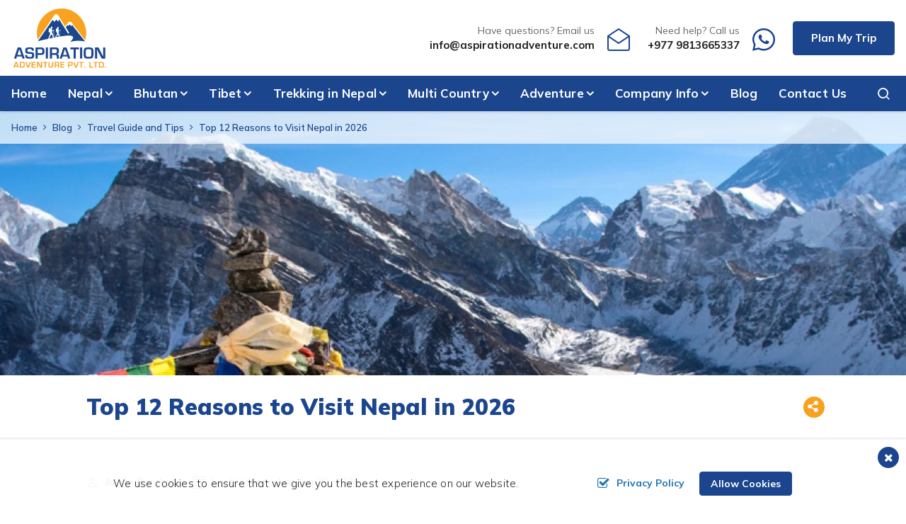

--- FILE ---
content_type: text/html; charset=UTF-8
request_url: https://aspirationadventure.com/blog/top-12-reason-to-visit-nepal
body_size: 17603
content:
<!DOCTYPE html><html lang="en" prefix="og: https://ogp.me/ns#"><head>
<link rel="dns-prefetch" href="//ogp.me">
<link rel="dns-prefetch" href="//aspirationadventure.com">
<link rel="dns-prefetch" href="//media.aspirationadventure.com">
<link rel="dns-prefetch" href="//fonts.googleapis.com">
<link rel="dns-prefetch" href="//fonts.gstatic.com">
<link rel="dns-prefetch" href="//cdnjs.cloudflare.com">
<link rel="dns-prefetch" href="//schema.org">
<link rel="dns-prefetch" href="//www.facebook.com">
<link rel="dns-prefetch" href="//twitter.com">
<link rel="dns-prefetch" href="//np.linkedin.com">
<link rel="dns-prefetch" href="//www.instagram.com">
<link rel="dns-prefetch" href="//www.youtube.com">
<link rel="dns-prefetch" href="//wa.me">
<link rel="dns-prefetch" href="//www.linkedin.com">
<link rel="dns-prefetch" href="//www.pinterest.com">
<link rel="dns-prefetch" href="//www.imaginewebsolution.com">
<link rel="dns-prefetch" href="//www.google.com">
<link rel="dns-prefetch" href="//www.googletagmanager.com">
<link rel="dns-prefetch" href="//embed.tawk.to"><meta charset="utf-8"><meta http-equiv="X-UA-Compatible" content="IE=edge,chrome=1"><meta name="viewport" content="width=device-width, initial-scale=1, shrink-to-fit=no"><meta name="csrf-token" content="8bQZpdFQNoleD9ZLd5WzfQgl9EoHiZgMcNsISWH8"><title>Top 12 Reasons to Visit Nepal 2025 | Nepal Travel Bucket List</title><meta name="keywords" content="Visit Nepal Reason, Travel Nepal, Visit Nepal, Reason to visit Nepal, Reasons to Travel Nepal"><meta name="description" content="Top 12 reason to visit Nepal that features why travelers around the globe need to have Nepal in their bucket list. Explore mountain, culture, luxury, adventure and spiritual of Nepal."><link rel="alternate" type="application/rss+xml" href="https://aspirationadventure.com/rss.xml"><link rel="canonical" href="https://aspirationadventure.com/blog/top-12-reason-to-visit-nepal"><meta property="og:locale" content="en_US"/><meta property="og:type" content="article"/><meta property="og:title" content="Top 12 Reasons to Visit Nepal 2025 | Nepal Travel Bucket List"/><meta property="og:description" content="Top 12 reason to visit Nepal that features why travelers around the globe need to have Nepal in their bucket list. Explore mountain, culture, luxury, adventure and spiritual of Nepal."/><meta property="og:url" content="https://aspirationadventure.com/blog/top-12-reason-to-visit-nepal"/><meta property="og:site_name" content="Aspiration Adventure Pvt. Ltd."><meta property="og:image" content="https://media.aspirationadventure.com/uploads/socialmedia/top-reason-to-travel-nepal.jpg"/><meta property="og:image:width" content="1200" /><meta property="og:image:height" content="630" /><meta name="twitter:card" content="summary"/><meta name="twitter:title" content="Top 12 Reasons to Visit Nepal 2025 | Nepal Travel Bucket List"/><meta property="twitter:description" content="Top 12 reason to visit Nepal that features why travelers around the globe need to have Nepal in their bucket list. Explore mountain, culture, luxury, adventure and spiritual of Nepal."/><meta name="twitter:url" content="https://aspirationadventure.com/blog/top-12-reason-to-visit-nepal"><meta name="twitter:image" content="https://media.aspirationadventure.com/uploads/socialmedia/top-reason-to-travel-nepal.jpg"><meta name="twitter:site" content="@aspirationadv"/><meta name="twitter:creator" content="@aspirationadv"/><meta name="robots" content="index, follow"><meta name="googlebot" content="index, follow"><meta name="msnbot" content="index, follow"><meta name="author" content="Aspiration Adventure Pvt. Ltd."><link rel="apple-touch-icon" href="https://media.aspirationadventure.com/themes/images/apple-touch-icon.png"><link rel="icon" type="image/png" sizes="384x384" href="https://media.aspirationadventure.com/themes/images/android-chrome-384x384.png"><link rel="icon" type="image/png" sizes="192x192" href="https://media.aspirationadventure.com/themes/images/android-chrome-192x192.png"><link rel="icon" type="image/png" sizes="32x32" href="https://media.aspirationadventure.com/themes/images/favicon-32x32.png"><link rel="icon" type="image/png" sizes="16x16" href="https://media.aspirationadventure.com/themes/images/favicon-16x16.png"><meta name="msapplication-TileImage" content="https://media.aspirationadventure.com/themes/images/mstile-150x150.png"><link rel="preconnect" href="https://fonts.googleapis.com"><link rel="preconnect" href="https://fonts.gstatic.com" crossorigin><link href="https://fonts.googleapis.com/css2?family=Mulish:ital,wght@0,200;0,300;0,400;0,500;0,600;0,700;0,800;0,900;1,200;1,300;1,400;1,500;1,600;1,700;1,800;1,900&display=swap" rel="preload" as="style"><link href="https://fonts.googleapis.com/css2?family=Mulish:ital,wght@0,200;0,300;0,400;0,500;0,600;0,700;0,800;0,900;1,200;1,300;1,400;1,500;1,600;1,700;1,800;1,900&display=swap" rel="stylesheet"><link rel="preload" as="font" type="font/woff2" crossorigin="anonymous" href="https://aspirationadventure.com/themes/fonts/fontAwesome/fontawesome-webfont.woff2?v=4.7.0"/><link rel="preload" as="font" type="font/woff2" crossorigin="anonymous" href="https://aspirationadventure.com/themes/fonts/icomoon/icomoon.woff2?jn5wtm"/><link rel="preload" as="font" type="font/woff2" crossorigin="anonymous" href="https://aspirationadventure.com/themes/fonts/bootstrap-icon/bootstrap-icons.woff2?08efbba7c53d8c5413793eecb19b20bb" /><script src="/cdn-cgi/scripts/7d0fa10a/cloudflare-static/rocket-loader.min.js" data-cf-settings="c8d20c9762ccfd01c10ba3ef-|49"></script><link rel="preload" href="https://cdnjs.cloudflare.com/ajax/libs/fancybox/3.5.7/jquery.fancybox.min.css" as="style" onload="this.onload=null;this.rel='stylesheet'" crossorigin="anonymous"><noscript><link rel="stylesheet" href="https://cdnjs.cloudflare.com/ajax/libs/fancybox/3.5.7/jquery.fancybox.min.css" crossorigin="anonymous"></noscript><link rel="stylesheet" href="https://aspirationadventure.com/themes/css/main.min.css?id=e568278b45dfe1c61765cc4605d8074c"><link rel="preload" as="script" href="https://aspirationadventure.com/themes/js/main.min.js?id=46f0b0060fe59d5e0e772b4466103cb7"><link rel="preload" as="script" href="https://aspirationadventure.com/themes/js/custom.min.js?id=d76e52143e4580101b88bf9d7bbde714"><script type="application/ld+json"> { "@context": "https://schema.org", "@type": "TravelAgency", "name": "Aspiration Adventure Pvt. Ltd.", "url": "https://aspirationadventure.com", "logo": "https://media.aspirationadventure.com/themes/images/logo.svg", "image": "https://media.aspirationadventure.com/themes/images/logo.svg", "telephone": "+977 9813665337", "email": "info@aspirationadventure.com", "priceRange": "$5 - $3000", "address": { "@type": "PostalAddress", "streetAddress": "Thamel Marg, Kathmandu, Nepal", "addressLocality": "Kathmandu", "postalCode": "44600", "addressCountry": "NP" }, "sameAs": [ "https://www.facebook.com/aspirationadventure", "https://twitter.com/aspirationadv", "https://np.linkedin.com/company/aspiration-adventure", "https://www.instagram.com/nepaltrektour/", "https://www.youtube.com/@aspirationadventure" ] } </script><script type="application/ld+json"> { "@context": "https://schema.org", "@type": "WebSite", "url": "https://aspirationadventure.com", "potentialAction": { "@type": "SearchAction", "target": "https://aspirationadventure.com/search?q={search_term_string}", "query-input": "required name=search_term_string" } } </script><style type="text/css"> .js-toc-content h2::before, .js-toc-content h3::before, .js-toc-content h4::before, .js-toc-content h5::before, .js-toc-content h6::before { display: block; content: " "; height: 90px; margin-top: -90px; visibility: hidden; } </style>
<style>.page_speed_24644441{ display:none; }</style>
</head><body><div id="wrap"><header class="bd-navbar header" id="header"><div class="header__top"><div class="container"><div class="header__top__content"><div class="header__top__content__left"><a class="navbar-brand logo" href="/"><img width="136" height="87" src="https://media.aspirationadventure.com/themes/images/logo.svg" alt="Aspiration Adventure Pvt. Ltd."></a></div><div class="header__top__content__right"><div class="top-email"><span>Have questions? Email us <a href="/cdn-cgi/l/email-protection#660f080009260715160f1407120f09080702100308121314034805090b"><span class="__cf_email__" data-cfemail="c1a8afa7ae81a0b2b1a8b3a0b5a8aeafa0a5b7a4afb5b4b3a4efa2aeac">[email&#160;protected]</span></a></span></div><div class="top-contact"><span>Need help? Call us <a href="https://wa.me/9779813665337" target="_blank" rel="noopener noreferrer">+977 9813665337</a></span></div><div class="plan-btn"><a href="/tailor-made-trip" class="btn btn-primary btn-md">Plan My Trip</a></div></div></div></div></div><div class="header__bottom"><div class="container"><nav class="navbar navbar-expand-lg navbar-dark" id="main-menu"><a class="navbar-brand logo d-lg-none" href="/"><img width="136" height="87" src="https://media.aspirationadventure.com/themes/images/logo.svg" alt="Aspiration Adventure Pvt. Ltd."></a><div class="collapse navbar-collapse" id="nav"><div class="container px-0"><ul class="navbar-nav" id="mainnav"><li class="nav-item"><a class="nav-link" href="/">Home</a></li><li class="nav-item dropdown mega-menu"><a class="nav-link dropdown-toggle" href="https://aspirationadventure.com/nepal" role="button" data-bs-toggle="dropdown" aria-expanded="false">Nepal</a><ul class="dropdown-menu" role="menu"><div class="container"><div class="masonry"><ul class="grid"><li class="mega-item grid-item"><span class="dropdown-header"><a href="https://aspirationadventure.com/trekking-package-in-nepal">Trekking in Nepal</a></span><ul><li class="dropdown-item"><a href="https://aspirationadventure.com/everest-region-trekking">Everest Region Trekking</a></li><li class="dropdown-item"><a href="https://aspirationadventure.com/annapurna-region-trekking">Annapurna Region Trekking</a></li><li class="dropdown-item"><a href="https://aspirationadventure.com/langtang-region-trekking">Langtang Region Trekking</a></li><li class="dropdown-item"><a href="https://aspirationadventure.com/mustang-region-trekking">Mustang Region Trekking</a></li><li class="dropdown-item"><a href="https://aspirationadventure.com/manaslu-region-trek">Manaslu Region Trek</a></li><li class="dropdown-item"><a href="https://aspirationadventure.com/kanchenjunga-region-trek">Kanchenjunga Region Trek</a></li><li class="dropdown-item"><a href="https://aspirationadventure.com/short-and-easy-treks-in-nepal">Short and Easy Treks in Nepal</a></li><li class="dropdown-item"><a href="https://aspirationadventure.com/off-the-beaten-path-treks-in-nepal">Off The Beaten Path Treks In Nepal</a></li></ul></li><li class="mega-item grid-item"><span class="dropdown-header"><a href="https://aspirationadventure.com/nepal-tour-package">Nepal Tour Package</a></span><ul><li class="dropdown-item"><a href="https://aspirationadventure.com/3-nights-4-days-nepal-tour-package">3 Nights 4 Days Nepal Tour Package</a></li><li class="dropdown-item"><a href="https://aspirationadventure.com/nepal-experience-tour">Nepal Experience Tour - Mount Everest, Pokhara & Chitwan</a></li><li class="dropdown-item"><a href="https://aspirationadventure.com/explore-nepal-tour">Explore Nepal Tour</a></li><li class="dropdown-item"><a href="https://aspirationadventure.com/spirit-of-nepal-tour">Spirit of Nepal Tour</a></li><li class="dropdown-item"><a href="https://aspirationadventure.com/buddhist-cultural-tour-in-nepal">Buddhist Cultural Tour in Nepal</a></li><li class="dropdown-item"><a href="https://aspirationadventure.com/kathmandu-to-muktinath-flight-package">Kathmandu to Muktinath Flight Package</a></li><li class="dropdown-item"><a href="https://aspirationadventure.com/kathmandu-nagarkot-pokhara-tour">Kathmandu Nagarkot Pokhara Tour</a></li><li class="dropdown-item"><a href="https://aspirationadventure.com/kathmandu-and-lumbini-tour">Kathmandu and Lumbini Luxury Tour</a></li><li class="dropdown-item"><a href="https://aspirationadventure.com/kathmandu-pokhara-chitwan-tour">Kathmandu Pokhara Chitwan Tour 8 Days</a></li><li class="dropdown-item"><a href="https://aspirationadventure.com/kathmandu-sightseeing-and-everest-flight">Kathmandu Sightseeing and Everest Mountain Flight Tour - 5 Days</a></li><li class="dropdown-item"><a href="https://aspirationadventure.com/kathmandu-and-bardia-national-park-tour">Kathmandu and Bardia National Park Tour</a></li><li class="dropdown-item"><a href="https://aspirationadventure.com/poonhill-trek-with-chitwan-jungle-safari">PoonHill Trek With Chitwan Jungle Safari</a></li></ul></li><li class="mega-item grid-item"><span class="dropdown-header"><a href="https://aspirationadventure.com/day-tours-in-nepal">Day Tours In Nepal</a></span><ul><li class="dropdown-item"><a href="https://aspirationadventure.com/kathmandu-full-day-tour">Kathmandu Full Day Sightseeing Tour</a></li><li class="dropdown-item"><a href="https://aspirationadventure.com/kathmandu-everest-flight-day-tour">Everest Mountain Flight and Kathmandu City Day Tour</a></li><li class="dropdown-item"><a href="https://aspirationadventure.com/everest-mountain-flight-by-plane">Everest Mountain Flight by Plane with Pickup</a></li><li class="dropdown-item"><a href="https://aspirationadventure.com/nagarkot-sunrise-and-hiking">Nagarkot Sunrise View and Day Hiking Tour</a></li></ul></li><li class="mega-item grid-item"><span class="dropdown-header"><a href="https://aspirationadventure.com/helicopter-tour-in-nepal">Helicopter Tour in Nepal</a></span><ul><li class="dropdown-item"><a href="https://aspirationadventure.com/kathmandu-to-lukla-helicopter-flight">Kathmandu to Lukla Helicopter Flight</a></li><li class="dropdown-item"><a href="https://aspirationadventure.com/upper-mustang-helicopter-tour">Upper Mustang Helicopter Tour</a></li><li class="dropdown-item"><a href="https://aspirationadventure.com/muktinath-helicopter-tour">Muktinath Helicopter Tour</a></li><li class="dropdown-item"><a href="https://aspirationadventure.com/mardi-himal-helicopter-tour">Mardi Himal Helicopter Tour</a></li><li class="dropdown-item"><a href="https://aspirationadventure.com/everest-base-camp-helicopter-tour">Everest Base Camp Helicopter Tour</a></li><li class="dropdown-item"><a href="https://aspirationadventure.com/annapurna-base-camp-helicopter-tour">Annapurna Base Camp Helicopter Tour from Pokhara</a></li><li class="dropdown-item"><a href="https://aspirationadventure.com/private-everest-heli-tour-with-breakfast">Everest Heli Day Tour with Breakfast</a></li><li class="dropdown-item"><a href="https://aspirationadventure.com/langtang-helicopter-tour">Langtang Helicopter Tour</a></li></ul></li><li class="mega-item grid-item"><span class="dropdown-header"><a href="https://aspirationadventure.com/nepal-luxury-tour">Nepal Luxury Tour</a></span><ul><li class="dropdown-item"><a href="https://aspirationadventure.com/kathmandu-and-lumbini-tour">Kathmandu and Lumbini Luxury Tour</a></li><li class="dropdown-item"><a href="https://aspirationadventure.com/nepal-luxury-tour-with-everest-helicopter-flight">Nepal Luxury Tour With Everest Helicopter Flight</a></li><li class="dropdown-item"><a href="https://aspirationadventure.com/dwarikas-hotel-kathmandu-tour">Dwarikas Hotel Kathmandu Luxury Tour</a></li><li class="dropdown-item"><a href="https://aspirationadventure.com/nepal-luxury-experiential-travel">Nepal Luxury Experiential Travel</a></li><li class="dropdown-item"><a href="https://aspirationadventure.com/everest-breakfast-tour">Everest Breakfast Helicopter Tour and Kathmandu Sightseeing</a></li><li class="dropdown-item"><a href="https://aspirationadventure.com/luxury-highlights-tour-of-nepal">Luxury Highlights Tour of Nepal</a></li><li class="dropdown-item"><a href="https://aspirationadventure.com/tailor-made-nepal-luxury-adventure">Tailor Made Nepal Luxury Adventure</a></li><li class="dropdown-item"><a href="https://aspirationadventure.com/mount-everest-view-heli-tour">Mount Everest View Heli Tour 5 Days</a></li></ul></li><li class="mega-item grid-item"><span class="dropdown-header"><a href="https://aspirationadventure.com/luxury-trekking-in-nepal">Luxury Trekking In Nepal</a></span><ul><li class="dropdown-item"><a href="https://aspirationadventure.com/everest-luxury-trek-with-helicopter-tour">Namche Bazaar Luxury Trek with Everest Helicopter Tour</a></li><li class="dropdown-item"><a href="https://aspirationadventure.com/luxury-everest-view-trek-8-days">Luxury Everest View Trek 8 Days</a></li><li class="dropdown-item"><a href="https://aspirationadventure.com/upper-mustang-heli-trek">Upper Mustang Heli Trek</a></li><li class="dropdown-item"><a href="https://aspirationadventure.com/annapurna-base-camp-heli-trek">Annapurna Base Camp Heli Return Trek</a></li><li class="dropdown-item"><a href="https://aspirationadventure.com/annapurna-luxury-lodge-trek">Annapurna Luxury Lodge Trek</a></li><li class="dropdown-item"><a href="https://aspirationadventure.com/dhampus-sarangkot-luxury-trek">Dhampus Sarangkot Luxury Trek</a></li><li class="dropdown-item"><a href="https://aspirationadventure.com/ghorepani-poon-hill-luxury-trek-and-chitwan-tour">Ghorepani Poon Hill Luxury Trek and Chitwan Tour</a></li><li class="dropdown-item"><a href="https://aspirationadventure.com/everest-and-annapurna-luxury-trek-with-chitwan-tour">Everest and Annapurna Luxury Trek with Chitwan Tour</a></li><li class="dropdown-item"><a href="https://aspirationadventure.com/everest-view-luxury-heli-trek">Everest View Luxury Heli Trek</a></li><li class="dropdown-item"><a href="https://aspirationadventure.com/everest-panorama-luxury-trek-with-cultural-tours">Everest Panorama Luxury Trek with Cultural Tours</a></li><li class="dropdown-item"><a href="https://aspirationadventure.com/short-luxury-everest-base-camp-trek-with-helicopter-flight">Short Luxury Everest Base Camp Trek with Helicopter Flight</a></li><li class="dropdown-item"><a href="https://aspirationadventure.com/4-days-everest-base-camp-holiday">Everest Base Camp Luxury Holiday 4 Days</a></li><li class="dropdown-item"><a href="https://aspirationadventure.com/mount-everest-view-heli-tour">Mount Everest View Heli Tour 5 Days</a></li></ul></li><li class="mega-item grid-item"><span class="dropdown-header"><a href="https://aspirationadventure.com/hiking-around-kathmandu">Hiking Package Around Kathmandu Valley</a></span><ul><li class="dropdown-item"><a href="https://aspirationadventure.com/nagarkot-sunrise-and-hiking">Nagarkot Sunrise View and Day Hiking Tour</a></li><li class="dropdown-item"><a href="https://aspirationadventure.com/balthali-village-trek">Balthali Village Trek</a></li><li class="dropdown-item"><a href="https://aspirationadventure.com/chisapani-nagarkot-dhulikhel-trek">Chisapani Nagarkot Dhulikhel Trek</a></li></ul></li><li class="mega-item grid-item"><span class="dropdown-header"><a href="https://aspirationadventure.com/jungle-safari-in-nepal">Jungle Safari in Nepal</a></span><ul><li class="dropdown-item"><a href="https://aspirationadventure.com/koshi-tappu-wildlife-reserve-tour">Koshi Tappu Wildlife Reserve Tour</a></li><li class="dropdown-item"><a href="https://aspirationadventure.com/bardia-jungle-safari-luxury-tour">Bardia Jungle Safari Luxury Tour</a></li><li class="dropdown-item"><a href="https://aspirationadventure.com/kathmandu-and-bardia-national-park-tour">Kathmandu and Bardia National Park Tour</a></li><li class="dropdown-item"><a href="https://aspirationadventure.com/2-nights-3-days-chitwan-jungle-safari-tour">2 Nights 3 Days Chitwan Jungle Safari Tour Package</a></li></ul></li><li class="mega-item grid-item"><span class="dropdown-header"><a href="https://aspirationadventure.com/family-holidays-in-nepal">Family Holidays in Nepal</a></span><ul><li class="dropdown-item"><a href="https://aspirationadventure.com/nepal-experience-tour">Nepal Experience Tour - Mount Everest, Pokhara & Chitwan</a></li><li class="dropdown-item"><a href="https://aspirationadventure.com/spirit-of-nepal-tour">Spirit of Nepal Tour</a></li><li class="dropdown-item"><a href="https://aspirationadventure.com/kathmandu-pokhara-chitwan-tour">Kathmandu Pokhara Chitwan Tour 8 Days</a></li></ul></li><li class="mega-item grid-item"><span class="dropdown-header"><a href="https://aspirationadventure.com/adventure">Adventure</a></span><ul><li class="dropdown-item"><a href="https://aspirationadventure.com/flights-and-heli-service">Flights and Heli Service</a></li></ul></li><li class="mega-item grid-item"><span class="dropdown-header"><a href="https://aspirationadventure.com/peak-climbing-in-nepal">Peak Climbing in Nepal</a></span><ul><li class="dropdown-item"><a href="https://aspirationadventure.com/island-peak-climbing-from-chhukung">Island Peak Climbing from Chhukung - 3 Days</a></li></ul></li></ul></div></div></ul></li><li class="nav-item dropdown mega-menu"><a class="nav-link dropdown-toggle" href="https://aspirationadventure.com/bhutan" role="button" data-bs-toggle="dropdown" aria-expanded="false">Bhutan</a><ul class="dropdown-menu" role="menu"><div class="container"><div class="masonry"><ul class="grid"><li class="mega-item grid-item"><span class="dropdown-header"><a href="https://aspirationadventure.com/bhutan-tour-package">Bhutan Tour Package</a></span><ul><li class="dropdown-item"><a href="https://aspirationadventure.com/2-nights-3-days-bhutan-tour">2 Nights 3 Days Bhutan Short Tour from Kathmandu</a></li><li class="dropdown-item"><a href="https://aspirationadventure.com/3-nights-4-days-bhutan-tour">3 Nights 4 Days Bhutan Tour</a></li><li class="dropdown-item"><a href="https://aspirationadventure.com/4-nights-5-days-bhutan-tour">4 Nights 5 Days Bhutan Tour</a></li><li class="dropdown-item"><a href="https://aspirationadventure.com/5-nights-6-days-bhutan-tour">5 Nights 6 Days Bhutan Tour</a></li><li class="dropdown-item"><a href="https://aspirationadventure.com/druk-path-trek-with-bhutan-tour">Short Druk Path Trek With Bhutan Tour</a></li><li class="dropdown-item"><a href="https://aspirationadventure.com/bhutan-tour-from-kathmandu">Bhutan Tour Package From Kathmandu 5 Days</a></li><li class="dropdown-item"><a href="https://aspirationadventure.com/nepal-bhutan-short-tour">Nepal Bhutan Short Tour</a></li><li class="dropdown-item"><a href="https://aspirationadventure.com/best-nepal-and-bhutan-tour">Best of Nepal and Bhutan Tour</a></li><li class="dropdown-item"><a href="https://aspirationadventure.com/nepal-and-bhutan-luxury-tour">Nepal and Bhutan Luxury Tour</a></li></ul></li></ul></div></div></ul></li><li class="nav-item dropdown mega-menu"><a class="nav-link dropdown-toggle" href="https://aspirationadventure.com/tibet" role="button" data-bs-toggle="dropdown" aria-expanded="false">Tibet</a><ul class="dropdown-menu" role="menu"><div class="container"><div class="masonry"><ul class="grid"><li class="mega-item grid-item"><span class="dropdown-header"><a href="https://aspirationadventure.com/tibet-tour-package">Tibet Tour Package</a></span><ul><li class="dropdown-item"><a href="https://aspirationadventure.com/lhasa-and-yamdrok-lake-tour">Lhasa and Yamdrok Lake Tour 5 Days</a></li><li class="dropdown-item"><a href="https://aspirationadventure.com/tibet-lhasa-city-tour">Tibet Lhasa City Tour - 3 Nights 4 Days</a></li><li class="dropdown-item"><a href="https://aspirationadventure.com/lhasa-to-everest-base-camp-tour">Lhasa To Everest Base Camp Tour 8 Days</a></li></ul></li></ul></div></div></ul></li><li class="nav-item dropdown mega-menu"><a class="nav-link dropdown-toggle" href="https://aspirationadventure.com/trekking-package-in-nepal" role="button" data-bs-toggle="dropdown" aria-expanded="false">Trekking in Nepal</a><ul class="dropdown-menu" role="menu"><div class="container"><div class="masonry"><ul class="grid"><li class="mega-item grid-item"><span class="dropdown-header"><a href="https://aspirationadventure.com/everest-region-trekking">Everest Region Trekking</a></span><ul><li class="dropdown-item"><a href="https://aspirationadventure.com/everest-base-camp-luxury-lodge-trek">Everest Base Camp Luxury Lodge Trek</a></li><li class="dropdown-item"><a href="https://aspirationadventure.com/short-everest-view-trek">Short Everest View Trek 7 Days</a></li><li class="dropdown-item"><a href="https://aspirationadventure.com/everest-base-camp-trek-with-helicopter-return">Everest Base Camp Trek With Helicopter Return</a></li><li class="dropdown-item"><a href="https://aspirationadventure.com/everest-luxury-trek-with-helicopter-tour">Namche Bazaar Luxury Trek with Everest Helicopter Tour</a></li><li class="dropdown-item"><a href="https://aspirationadventure.com/everest-base-camp-trek-and-fly-back-by-helicopter">Everest Base Camp Trek and Fly Back Lukla by Helicopter</a></li><li class="dropdown-item"><a href="https://aspirationadventure.com/luxury-everest-view-trek-8-days">Luxury Everest View Trek 8 Days</a></li><li class="dropdown-item"><a href="https://aspirationadventure.com/3-days-everest-base-camp-trek">3 Days Everest Base Camp Trek</a></li><li class="dropdown-item"><a href="https://aspirationadventure.com/5-days-everest-base-camp-trek">5 Days Everest Base Camp Trek</a></li><li class="dropdown-item"><a href="https://aspirationadventure.com/12-days-everest-base-camp-trek">12 Days Short Everest Base Camp Trek</a></li><li class="dropdown-item"><a href="https://aspirationadventure.com/everest-tengboche-monastery-trek">Everest Tengboche Monastery Trek</a></li><li class="dropdown-item"><a href="https://aspirationadventure.com/10-days-everest-base-camp-trek">10 Days Everest Base Camp Trek</a></li><li class="dropdown-item"><a href="https://aspirationadventure.com/everest-base-camp-gokyo-lake-helicopter-trek">Everest Base Camp Gokyo Lake Helicopter Trek 8 Days</a></li><li class="dropdown-item"><a href="https://aspirationadventure.com/glimpse-of-everest-trek">Glimpse of Everest Trek</a></li><li class="dropdown-item"><a href="https://aspirationadventure.com/kathmandu-to-namche-bazaar-trek">Kathmandu to Namche Bazaar Trek 5 Days</a></li><li class="dropdown-item"><a href="https://aspirationadventure.com/ama-dablam-base-camp-trek">Ama Dablam Base Camp Trek 2024-2025</a></li><li class="dropdown-item"><a href="https://aspirationadventure.com/pikey-peak-trek">Pikey Peak Short Trek 10 Days</a></li><li class="dropdown-item"><a href="https://aspirationadventure.com/everest-gokyo-lake-trek-14-days">Everest Gokyo Lake Trek - 14 Days</a></li><li class="dropdown-item"><a href="https://aspirationadventure.com/annapurna-and-everest-trek">Combine Annapurna and Everest Trek</a></li><li class="dropdown-item"><a href="https://aspirationadventure.com/everest-and-annapurna-luxury-trek-with-chitwan-tour">Everest and Annapurna Luxury Trek with Chitwan Tour</a></li><li class="dropdown-item"><a href="https://aspirationadventure.com/everest-view-luxury-heli-trek">Everest View Luxury Heli Trek</a></li><li class="dropdown-item"><a href="https://aspirationadventure.com/everest-panorama-luxury-trek-with-cultural-tours">Everest Panorama Luxury Trek with Cultural Tours</a></li><li class="dropdown-item"><a href="https://aspirationadventure.com/short-luxury-everest-base-camp-trek-with-helicopter-flight">Short Luxury Everest Base Camp Trek with Helicopter Flight</a></li><li class="dropdown-item"><a href="https://aspirationadventure.com/16-days-everest-base-camp-kalapathar-trek">16 Days Everest Base Camp Kalapathar Trek for Beginners</a></li><li class="dropdown-item"><a href="https://aspirationadventure.com/mount-everest-view-heli-tour">Mount Everest View Heli Tour 5 Days</a></li><li class="dropdown-item"><a href="https://aspirationadventure.com/4-days-everest-base-camp-holiday">Everest Base Camp Luxury Holiday 4 Days</a></li><li class="dropdown-item"><a href="https://aspirationadventure.com/everest-base-camp-trek">Everest Base Camp Trek</a></li><li class="dropdown-item"><a href="https://aspirationadventure.com/island-peak-climbing-with-everest-base-camp-trek">Island Peak Climbing with Everest Base Camp Trek</a></li></ul></li><li class="mega-item grid-item"><span class="dropdown-header"><a href="https://aspirationadventure.com/annapurna-region-trekking">Annapurna Region Trekking</a></span><ul><li class="dropdown-item"><a href="https://aspirationadventure.com/australian-camp-trek-pokhara">Australian Camp Trek from Pokhara</a></li><li class="dropdown-item"><a href="https://aspirationadventure.com/annapurna-base-camp-heli-trek">Annapurna Base Camp Heli Return Trek</a></li><li class="dropdown-item"><a href="https://aspirationadventure.com/annapurna-luxury-lodge-trek">Annapurna Luxury Lodge Trek</a></li><li class="dropdown-item"><a href="https://aspirationadventure.com/ghorepani-poon-hill-sunrise-trek">Ghorepani Poon Hill Sunrise Trek 7 Days</a></li><li class="dropdown-item"><a href="https://aspirationadventure.com/dhampus-sarangkot-luxury-trek">Dhampus Sarangkot Luxury Trek</a></li><li class="dropdown-item"><a href="https://aspirationadventure.com/annapurna-base-camp-trek-via-poon-hill">Annapurna Base Camp Trek Via Poon Hill 11 Days</a></li><li class="dropdown-item"><a href="https://aspirationadventure.com/jomsom-muktinath-trek-12-days">Jomsom Muktinath Trek 12 Days</a></li><li class="dropdown-item"><a href="https://aspirationadventure.com/annapurna-ghorepani-poonhill-trek-10-days">Annapurna Ghorepani Poonhill Trek 10 Days</a></li><li class="dropdown-item"><a href="https://aspirationadventure.com/annapurna-base-camp-trek">Annapurna Base Camp Trek</a></li><li class="dropdown-item"><a href="https://aspirationadventure.com/poonhill-trek-with-chitwan-jungle-safari">PoonHill Trek With Chitwan Jungle Safari</a></li><li class="dropdown-item"><a href="https://aspirationadventure.com/mardi-himal-trek-11-days">Mardi Himal Trek 11 Days</a></li><li class="dropdown-item"><a href="https://aspirationadventure.com/mohare-danda-khopra-trek">Mohare Danda Khopra Trek - 14 Days</a></li><li class="dropdown-item"><a href="https://aspirationadventure.com/ghorepani-poon-hill-luxury-trek-and-chitwan-tour">Ghorepani Poon Hill Luxury Trek and Chitwan Tour</a></li><li class="dropdown-item"><a href="https://aspirationadventure.com/annapurna-and-everest-trek">Combine Annapurna and Everest Trek</a></li><li class="dropdown-item"><a href="https://aspirationadventure.com/everest-and-annapurna-luxury-trek-with-chitwan-tour">Everest and Annapurna Luxury Trek with Chitwan Tour</a></li></ul></li><li class="mega-item grid-item"><span class="dropdown-header"><a href="https://aspirationadventure.com/langtang-region-trekking">Langtang Region Trekking</a></span><ul><li class="dropdown-item"><a href="https://aspirationadventure.com/langtang-valley-trek">Langtang Valley Trek 11 Days</a></li></ul></li><li class="mega-item grid-item"><span class="dropdown-header"><a href="https://aspirationadventure.com/mustang-region-trekking">Mustang Region Trekking</a></span><ul><li class="dropdown-item"><a href="https://aspirationadventure.com/upper-mustang-heli-trek">Upper Mustang Heli Trek</a></li><li class="dropdown-item"><a href="https://aspirationadventure.com/lower-mustang-trek">Lower Mustang Trek 14 Days</a></li><li class="dropdown-item"><a href="https://aspirationadventure.com/upper-mustang-trek">Best Upper Mustang Trek Package</a></li></ul></li><li class="mega-item grid-item"><span class="dropdown-header"><a href="https://aspirationadventure.com/manaslu-region-trek">Manaslu Region Trek</a></span><ul><li class="dropdown-item"><a href="https://aspirationadventure.com/manaslu-circuit-trek">Manaslu Circuit Trek</a></li></ul></li><li class="mega-item grid-item"><span class="dropdown-header"><a href="https://aspirationadventure.com/kanchenjunga-region-trek">Kanchenjunga Region Trek</a></span><ul><li class="dropdown-item"><a href="https://aspirationadventure.com/kanchenjunga-circuit-trek">Kanchenjunga Circuit Trek</a></li></ul></li><li class="mega-item grid-item"><span class="dropdown-header"><a href="https://aspirationadventure.com/short-and-easy-treks-in-nepal">Short and Easy Treks in Nepal</a></span><ul><li class="dropdown-item"><a href="https://aspirationadventure.com/chisapani-nagarkot-dhulikhel-trek">Chisapani Nagarkot Dhulikhel Trek</a></li><li class="dropdown-item"><a href="https://aspirationadventure.com/australian-camp-trek-pokhara">Australian Camp Trek from Pokhara</a></li><li class="dropdown-item"><a href="https://aspirationadventure.com/ghorepani-poon-hill-sunrise-trek">Ghorepani Poon Hill Sunrise Trek 7 Days</a></li><li class="dropdown-item"><a href="https://aspirationadventure.com/annapurna-ghorepani-poonhill-trek-10-days">Annapurna Ghorepani Poonhill Trek 10 Days</a></li></ul></li><li class="mega-item grid-item"><span class="dropdown-header"><a href="https://aspirationadventure.com/off-the-beaten-path-treks-in-nepal">Off The Beaten Path Treks In Nepal</a></span><ul><li class="dropdown-item"><a href="https://aspirationadventure.com/phoksundo-lake-trek">Phoksundo Lake Trek 11 Days</a></li></ul></li></ul></div></div></ul></li><li class="nav-item dropdown"><a class="nav-link dropdown-toggle" href="https://aspirationadventure.com/multi-country" role="button" data-bs-toggle="dropdown" aria-expanded="false">Multi Country</a><ul class="dropdown-menu" role="menu"><li class="dropdown-item"><a href="https://aspirationadventure.com/nepal-and-tibet-luxury-tour">Nepal and Tibet Luxury Tour</a></li><li class="dropdown-item"><a href="https://aspirationadventure.com/nepal-and-bhutan-luxury-tour">Nepal and Bhutan Luxury Tour</a></li><li class="dropdown-item"><a href="https://aspirationadventure.com/nepal-bhutan-short-tour">Nepal Bhutan Short Tour</a></li><li class="dropdown-item"><a href="https://aspirationadventure.com/kathmandu-and-lhasa-tour">Kathmandu and Lhasa Tour By Flight</a></li><li class="dropdown-item"><a href="https://aspirationadventure.com/luxury-trips-nepal-tibet-bhutan">Luxury Trips Nepal Tibet Bhutan</a></li><li class="dropdown-item"><a href="https://aspirationadventure.com/nepal-tibet-bhutan-tour">Nepal Tibet Bhutan Tour</a></li><li class="dropdown-item"><a href="https://aspirationadventure.com/best-nepal-and-bhutan-tour">Best of Nepal and Bhutan Tour</a></li></ul></li><li class="nav-item dropdown mega-menu"><a class="nav-link dropdown-toggle" href="https://aspirationadventure.com/adventure" role="button" data-bs-toggle="dropdown" aria-expanded="false">Adventure</a><ul class="dropdown-menu" role="menu"><div class="container"><div class="masonry"><ul class="grid"><li class="mega-item grid-item"><span class="dropdown-header"><a href="https://aspirationadventure.com/flights-and-heli-service">Flights and Heli Service</a></span><ul><li class="dropdown-item"><a href="https://aspirationadventure.com/kathmandu-to-hotel-everest-view-helicopter">Kathmandu to Hotel Everest View Helicopter</a></li><li class="dropdown-item"><a href="https://aspirationadventure.com/kathmandu-lukla-flight-ticket">Kathmandu Lukla Flight Ticket</a></li><li class="dropdown-item"><a href="https://aspirationadventure.com/kathmandu-to-chitwan-flight-ticket">Kathmandu to Chitwan Flight Ticket</a></li><li class="dropdown-item"><a href="https://aspirationadventure.com/kathmandu-to-phaplu-flight">Kathmandu to Phaplu Flight Ticket</a></li><li class="dropdown-item"><a href="https://aspirationadventure.com/pokhara-to-jomsom-flight">Pokhara to Jomsom Flight Ticket</a></li><li class="dropdown-item"><a href="https://aspirationadventure.com/kathmandu-to-pokhara-flight-ticket">Kathmandu to Pokhara Flight Ticket</a></li><li class="dropdown-item"><a href="https://aspirationadventure.com/kathmandu-to-bhairahawa-flight">Kathmandu to Lumbini Flight Ticket</a></li><li class="dropdown-item"><a href="https://aspirationadventure.com/upper-mustang-helicopter-tour">Upper Mustang Helicopter Tour</a></li><li class="dropdown-item"><a href="https://aspirationadventure.com/helicopter-from-everest-base-camp-to-lukla">Helicopter From Everest Base Camp to Lukla</a></li><li class="dropdown-item"><a href="https://aspirationadventure.com/pheriche-to-kathmandu-by-helicopter-flight">Pheriche to Kathmandu By Helicopter Flight</a></li><li class="dropdown-item"><a href="https://aspirationadventure.com/manang-helicopter-flight">Manang Helicopter Flight</a></li><li class="dropdown-item"><a href="https://aspirationadventure.com/langtang-helicopter-tour">Langtang Helicopter Tour</a></li><li class="dropdown-item"><a href="https://aspirationadventure.com/kathmandu-to-namche-bazaar-helicopter">Kathmandu to Namche Bazaar Helicopter Flight</a></li><li class="dropdown-item"><a href="https://aspirationadventure.com/annapurna-base-camp-helicopter-tour">Annapurna Base Camp Helicopter Tour from Pokhara</a></li><li class="dropdown-item"><a href="https://aspirationadventure.com/muktinath-helicopter-tour">Muktinath Helicopter Tour</a></li><li class="dropdown-item"><a href="https://aspirationadventure.com/mardi-himal-helicopter-tour">Mardi Himal Helicopter Tour</a></li><li class="dropdown-item"><a href="https://aspirationadventure.com/everest-mountain-flight-by-plane">Everest Mountain Flight by Plane with Pickup</a></li><li class="dropdown-item"><a href="https://aspirationadventure.com/private-everest-heli-tour-with-breakfast">Everest Heli Day Tour with Breakfast</a></li><li class="dropdown-item"><a href="https://aspirationadventure.com/kathmandu-to-lukla-helicopter-flight">Kathmandu to Lukla Helicopter Flight</a></li><li class="dropdown-item"><a href="https://aspirationadventure.com/everest-base-camp-helicopter-tour">Everest Base Camp Helicopter Tour</a></li><li class="dropdown-item"><a href="https://aspirationadventure.com/lobuche-to-kathmandu-helicopter-flight">Lobuche to Kathmandu Helicopter Flight</a></li><li class="dropdown-item"><a href="https://aspirationadventure.com/dingboche-to-kathmandu-helicopter-flight">Dingboche to Kathmandu Helicopter Flight</a></li><li class="dropdown-item"><a href="https://aspirationadventure.com/tengboche-to-kathmandu-helicopter-flight">Tengboche to Kathmandu Helicopter Flight</a></li><li class="dropdown-item"><a href="https://aspirationadventure.com/ramechhap-to-lukla-flight-ticket">Ramechhap to Lukla Flight Ticket 2025</a></li><li class="dropdown-item"><a href="https://aspirationadventure.com/gorakshep-to-kathmandu-helicopter-flight">Gorakshep to Kathmandu Helicopter Flight</a></li><li class="dropdown-item"><a href="https://aspirationadventure.com/ramechhap-to-lukla-by-helicopter">Ramechhap to Lukla By Helicopter</a></li><li class="dropdown-item"><a href="https://aspirationadventure.com/gorakshep-to-lukla-by-helicopter">Gorakshep to Lukla By Helicopter</a></li><li class="dropdown-item"><a href="https://aspirationadventure.com/lobuche-to-lukla-by-helicopter">Lobuche to Lukla by Helicopter</a></li><li class="dropdown-item"><a href="https://aspirationadventure.com/gokyo-to-lukla-helicopter-flight">Gokyo to Lukla Helicopter Flight</a></li><li class="dropdown-item"><a href="https://aspirationadventure.com/namche-to-lukla-by-helicopter">Namche to Lukla By Helicopter Flight</a></li><li class="dropdown-item"><a href="https://aspirationadventure.com/pheriche-to-lukla-by-helicopter">Pheriche to Lukla by Helicopter</a></li><li class="dropdown-item"><a href="https://aspirationadventure.com/tengboche-to-lukla-by-helicopter">Tengboche to Lukla by Helicopter</a></li><li class="dropdown-item"><a href="https://aspirationadventure.com/dingboche-to-lukla-by-helicopter">Dingboche to Lukla by Helicopter Flight</a></li><li class="dropdown-item"><a href="https://aspirationadventure.com/khare-to-lukla-helicopter-flight">Khare to Lukla Helicopter Flight</a></li><li class="dropdown-item"><a href="https://aspirationadventure.com/chhukung-to-lukla-helicopter-flight">Chhukung to Lukla Helicopter Flight</a></li></ul></li></ul></div></div></ul></li><li class="nav-item dropdown"><a class="nav-link dropdown-toggle" href="https://aspirationadventure.com/company" role="button" data-bs-toggle="dropdown" aria-expanded="false">Company Info</a><ul class="dropdown-menu" role="menu"><li class="dropdown-item"><a href="https://aspirationadventure.com/about-us">About Us</a></li><li class="dropdown-item"><a href="https://aspirationadventure.com/why-travel-with-us">Why Travel with Us</a></li><li class="dropdown-item"><a href="https://aspirationadventure.com/meet-our-team">Meet Our Team</a></li><li class="dropdown-item"><a href="https://aspirationadventure.com/legal-documents">Legal Documents</a></li><li class="dropdown-item"><a href="https://aspirationadventure.com/how-to-book">How to Book</a></li><li class="dropdown-item"><a href="https://aspirationadventure.com/partner-with-us">Partner With Us</a></li><li class="dropdown-item"><a href="https://aspirationadventure.com/terms-and-conditions">Terms and Conditions</a></li></ul></li><li class="nav-item"><a class="nav-link" href="https://aspirationadventure.com/blog">Blog</a></li><li class="nav-item"><a class="nav-link" href="https://aspirationadventure.com/contact-us">Contact Us</a></li></ul></div></div><div class="header__right"><a href="tel:+977 9813665337" class="phone d-lg-none"><span><i class="icon-phone"></i><b>+977 9813665337</b></span></a><a href="javascript:;" class="search-toggler" aria-label="search"><i class="icon-search1"></i></a><a href="javascript:;" class="mobile-search-toggler d-lg-none" aria-label="search"><i class="icon-search1"></i></a></div><button class="navbar-toggler" type="button" data-toggle="collapse" data-target="#nav" aria-controls="nav" aria-expanded="false" aria-label="Toggle navigation"><span class="navbar-toggler-icon"><i class="fa fa-bars"></i></span></button><div class="key-search"><form action="https://aspirationadventure.com/search" autocomplete="off" method="GET"><label for="search" class="sr-only">Search</label><input type="text" class="form-control" placeholder="Search" name="q" autocomplete="off" required><button type="submit" class="btn" aria-label="Search Button"><i class="fa fa-search"></i></button></form></div><div class="mobile-key-search"><form action="https://aspirationadventure.com/search" autocomplete="off" method="GET"><label for="search" class="sr-only">Search</label><input type="text" class="form-control adv-search" placeholder="Search" name="q" autocomplete="off" required><button type="submit" class="btn" aria-label="Search Button"><i class="fa fa-search"></i></button></form></div></nav></div></div></header><div class="header-height"></div><div class="page-banner-wrapper"><div class="page-banner"><div class="page-image"><img class="fill" width="1920" height="560" src="https://media.aspirationadventure.com/uploads/fullbanner/top-10-reasons-to-travel-nepal.webp" alt="top-10-reasons-to-travel-nepal" ><noscript><img src="https://media.aspirationadventure.com/uploads/fullbanner/top-10-reasons-to-travel-nepal.webp" alt="top-10-reasons-to-travel-nepal"></noscript></div></div><div class="page-nav"><div class="container"><div class="page-nav-wrapper"><div class="page-nav-container"><nav aria-label="breadcrumb"><ol class="breadcrumb"><li class="breadcrumb-item"><a href="https://aspirationadventure.com">Home</a></li><li class="breadcrumb-item"><a href="https://aspirationadventure.com/blog">Blog</a></li><li class="breadcrumb-item"><a href="https://aspirationadventure.com/blog/category/travel-guide-and-tips">Travel Guide and Tips</a></li><li class="breadcrumb-item active" aria-current="page">Top 12 Reasons to Visit Nepal in 2026</li></ol></nav></div></div></div></div></div><div class="page-title-wrapper"><div class="container"><div class="row"><div class="col-lg-10 mx-auto"><div class="page-title-content"><div class="page-title"><h1>Top 12 Reasons to Visit Nepal in 2026</h1></div><div class="share-social"><div class="dropdown"><button class="btn dropdown-toggle" type="button" id="shareModule" data-bs-toggle="dropdown" aria-haspopup="true" aria-expanded="false" aria-label="share button"><i class="icon-share1"></i></button><div class="dropdown-menu" aria-labelledby="shareModule"><div class="share_it"><div class="social-icon-wrap"><a href="https://www.facebook.com/sharer/sharer.php?u=https://aspirationadventure.com/blog/top-12-reason-to-visit-nepal&display=popup&ref=plugin&src=share_button" target="_blank" rel="noopener noreferrer nofollow" class="popup"><i class="fa fa-facebook"></i><span>Facebook</span></a><a href="https://twitter.com/share?text=Top 12 Reasons to Visit Nepal in 2026&url=https://aspirationadventure.com/blog/top-12-reason-to-visit-nepal" target="_blank" rel="noopener noreferrer nofollow" class="popup"><i class="fa fa-twitter"></i><span>Twitter</span></a><a href="http://www.linkedin.com/shareArticle?mini=true&url=https://aspirationadventure.com/blog/top-12-reason-to-visit-nepal&title=Top 12 Reasons to Visit Nepal in 2026&source=https://aspirationadventure.com/blog/top-12-reason-to-visit-nepal" target="_blank" rel="noopener noreferrer nofollow" class="popup"><i class="fa fa-linkedin"></i><span>Linkedin</span></a></div></div></div></div></div></div></div></div></div></div><div class="contain common-box" role="main"><div class="container"><div class="row"><div class="col-lg-10 mx-auto"><ul class="blog-meta mb-3 justify-content-start"><li class="user">Anjan Barakoti</li><li class="date">Last Updated on Jan 20, 2026</li></ul><article class="common-module mb-3"><p>Nepal, a land of majestic mountains, lush jungles, stunning landscapes, diverse culture and tons of exciting adventures. This small country nestled between India and china has a lot to offer. In recent years it has become a rapidly-growing tourist destination. People visit Nepal for its breathtaking views, rich history, traditional architect, amazing sunsets and sunrise over looking the mountains and of course Nepal&#39;s exotic Culture and Cuisine.</p><p>Nepal is home to eight of the highest peaks in the world (i.e. Mount Everest -8,848.86 M (29,032 ft.),K2- 8,611 M (28,251 ft.),Kanchenjunga- 8,586 M (28,169 ft.),Lhotse- 8,516 M(27,940 ft.),Makalu- 8,485 M(26,781 ft.),Dhaulagiri- 8,167 M (26,795 ft.), Manaslu- 8,163 M(26,781 ft.),Annapurna I- 8,091 M (26,545 ft). ). Snow leopard, one horned Rhino even Bengal tiger, such rare animals can be seen in Nepal. Nepal is filled with different languages, cultures, tradition, ethnic groups and they all live in peace and harmony providing a well balanced mix of diversity.</p><p>Nepal will mesmerize and captivate every individual with its unique ability to satisfy everyone&#39;s need. If you are a hiker looking for more leisurely strolls through the stunning landscape Nepal is a place for you. If you are seeking for an enriched spiritual experience Nepal is a place for you. If you wish to cross adventurous outdoor activities (i.e. Bungee jumping, Mountain climbing, River rafting) from your bucket list Nepal is a place for you. Rest assured this country will not disappoint you as it has something to offer for everyone.</p><p>Here are few Reasons as to why you should visit this incredible destination, Nepal</p></article><h4>Table of Contents</h4><div class="js-toc mb-3"></div><article class="common-module blog js-toc-content"><h2>The Glorious Himalayas</h2><p>Mount Everest, locally known as The Sagarmatha stands at 8,848m (29,029ft) tall. The highest peak, the pride and glory of Nepal is without a doubt one of the most captivating place on earth. Not just Everest seven other highest towering peaks are also situated here. With few permits anyone is able to climb these mesmerizing mountains and experience a breath taking views. Astonishing panoramic view of the snow covered Mountains can be seen standing tall from throughout the country. Witnessing sunrise over these mountains is a beloved activity to local and international tourist. People also enjoy trekking to the closest possible place near the Himalayas(i.e. The base camps) or even climb to the peaks of the snow covered mountains. Solo trekkers are also very fond of travelling in the lush greens jungles and clear white Himalayans of Nepal.</p><h2>Nepal&#39;s Splendid Cultural Heritage Sites</h2><p>The country offers centuries old palaces, shrines monuments. Among which several of them are enlisted in the World Heritages Site. Bhaktapur Durbar Square, Boudhanath, ChanguNarayan Temple, Kathmandu Durbar Square, Pashupatinath Temple, Patan Durbar Square, and Swayambhunath are regarded as treasures by UNESCO itself. Sanctified temples such as Pashupatinath temple situated by the banks of Bagmati river and Muktinath Temple at atop Nilgiris Hill Range holds a prestigious meaning and is waiting to be explored. People from all over the world visit these monuments as they hold birth cultural and adventurous significance. Lumbini, birthplace of Lord Buddha is considered as one of the holiest place where visitors are welcomed everyday. Temples built centuries ago will bring warmth into your hearts. Kathmandu Durbar square, Patan Durbar Square, Bhaktapur Durbar Square, they all hold their specific traditional architecture that will transport you back centuries back in time.</p><h2>Hospitality of Nepalese</h2><p>We Nepal believe in &quot;Atithi Devo Bhava&quot; meaning Guest is god. We take pride in treating our guest with a sense of respectability and provide a warm hospitality we would generally offer to our gods. Serving them hot meals, making their stay as comfortable as possible and offering guidance or help are just few of the way that showcases warmness of people of Nepal. True essence and spirit of this saying can be generously found within the locals. Each community has their own traditions and norms of treating the guest with best of their abilities. Despite the advancement in modern societies we still haven&#39;t forgotten our roots and origin. You will surely be able experience the warmest greetings and a heartfelt good byes through out your stay in this beautiful country of Nepal.</p><h2>Adventure Paradise</h2><p>Mountaineering, paragliding, jungle safaris, mountain biking, Canyoning, Whitewater Rafting and high altitude trekking are just to name few of the adventures you can experience in Nepal. Nepal is home to hundreds of Himalayans including the eight highest mountains in the world. People looking to under take the most challenging adventures find their perfect match here. Almost 60% of the tourist visit Nepal to uptake the adventure activities provided here. Rafting, kayaking, boating, canyoning are activities enjoyed by many tourists and locals. Nepal is rich in water resources and high-current rivers where water is flown directly from the Himalayans provides an ideal environment for river rafting. These for for those who enjoy the water and also a learning experience for those who wish to overcome their fear of water. In recent years, Trekking has become widely popular among the tourists and the locals. Sarangkot 1592m, 5,223ft is a popular destination for paragliding in Pokhara. Bungee jump site situated at Bhote Koshi river 160m,525ft is the 2nd highest in the world. Spotting the one horned rhino and Bengal tiger is an experience you won&#39;t forget easily. Exclusive jungle safari in Chitwan Nation Park, Bardiya Nation Park, Koshi Tappu Wildlife Reserve and many more can be explored by anyone interested.</p><h2>Rich Culture and Tradition</h2><p>Nepal is super rich in its culture and traditions with its vast religions and ethnicity. Every individual culture symbolizes the diversity and harmony our country shares. They each have their own values and beliefs which are reflected in their folklore, dance ,music and lifestyle. A simple Namaste, by joining our hands together with a slight bow is a great indication of our Nepal culture. This warm greeting summarizes our cultural in the best way possible, respecting every individual and holding our elders in a place as close as our gods. We belief every moments or milestone in ones life a cherish-able event thus we celebrate every occasion from Nuwaran(i.e.name giving ceremony), Pasni(i.e.Rice feeding ceremony), Bratabandha(where boys are declared as man), Gunyo Cholo/Gufa(where girls are declared as woman) and the most auspicious of all Marriage, where bride and groom are tied into an union through elaborate ceremony.</p><p>Our diverse geography contributes in our diverse traditions. Every individual ethnics group have their own set of values and norms that highly influences their cultural roots. Nepal is secular state as Many Hindus, Buddhist, christen , kirats and Muslims and many more religion live in peace and harmony in this land. Every religion contributes their festivals which makes Nepal A truly colorful place. Dashian, Tihar, Holi, Losar, Buddha-jayanti, Eid, Christmas, chhath and just few of the festivals celebrated in Nepal. The tourist visiting Nepal are always welcomed and encouraged to part take in our festivals.</p><h2>Authentic Local Cuisine</h2><p>Diverse culture and religions have given birth to diverse food. Nepali food is a blend of Indian and Tibetan cuisine. The most popular local food in Nepal is a simple Daal-Bhaat and of course the MO:MO. We Nepalese enjoy Daal-Bhaat twice a day and frankly still cannot get enough of it. White rice with a lentil gravy and vegetable curry(i.e.tarkari) and meat items generally Chicken, pork. mutton and buff along with a tangy flavored pickle (i.e.Aachar) comes when you order a Daal-Bhaat. And the most staple snack throughout Nepal is a MO:MO. They are quite like dumplings but has a Nepali swing to it. MO:MO could be chicken, pork, mutton, buff, vegetable, paneer based which are served with their own sauce.</p><p>Some Exotic Local foods found exclusively in Nepal are Dhindo, which is a thick porridge generally made from millet or buckwheat an substitute for the white rice and Gundruk, dried fermented leafy greens. Yomari, choila, bara, chatamari are foods originated from the Newari culture. Ghonghi (snail Dish) is a popular food in the tharu community. Kathmandu is a place if you wish to explore food from every religion. Every corner of this beautiful city is fragranced with the rich spices of our ethnic local foods.</p><h2>Rich Wildlife</h2><p>Nepal offers an amazing destination for wildlife experiences. With more than ten wildlife parks Nepal offer a good range pf flora and fauna. Chitwan National Park, Bardiya National Park, Rara National Park, Sagarmatha National Park, Langtang National Park, Makalu Barun National Park, Shivpuri Nagarjun National Park, Banke National Park, Parsa National Park, Shey Phoksundo National Park, Shuklaphanta National Park, Khaptad National Park are well managed wildlife reserves. Tourists can always visit the national parks. People welcome the foreigners with open arms and kind greatness.</p><p>Homestays near the wildlife areas provide a whole packaged experience from local cuisine, animal sighting and an unforgettable stay filed with cultural song and dances. This will be a perfect opportunity to experience a real wildlife paradise to observe flora and fauna at their natural habitat. Chitwan National Park is home to one-horned rhinoceros, Bengal tigers, Asian elephants and hundreds of crocodiles. King cobra, rock python, sloth bears, striped hyenas, spotted eagles , flying squirrels, four horned antelopes are protected in Bardiya National Park. Tourists can catch a memorable and rare glimpses of the preserved wilderness along with spectacular sunset and sunrises throughout their stay.</p><h2>Spiritual Experience</h2><p>Nepal is a land of sacred temples and shrines. People here are very particular about religious spirituality. we Nepalese are well aware that spiritual experiences can be both within and outside the human self. Holy places like pashupatinath temple, bouddha, swayambhunnath, Lumbini, Muktinath, Janaki temple, Manakaman temple can rejuvenate a person is the most purest way and cleanse ones soul. The chants of &#39;OM&#39; from the Hindu scripture is considered as a sacred sound that cleanses ones soul, body and mind. Nepal is highly influenced by Hindu and Buddhist religion. Tibetanian culture can mostly be seen in the Himalayan regions. Buddhists pilgrimage, monasteries, shrines, stupa and pagodas in the mountain areas provide divine power that shifts energy and provide a emotional sensation to the visitors. There are plenty of yoga retreats, meditation centers through out Nepal to help you have well balanced mental and physical health. Plenty of tourists visit Nepal to explore spirituality.</p><h2>Perfect Weather</h2><p>Diverse geography of Nepal offers a variety of climate ranging from summer(March,April,May) monsoon(June.July.and Aug), autum (sep.Nov.andOct), and winter(dec.jan. feb). The specialty of Nepal is that in the south the summer are extremely tropical and winders are mild whereas in the north summers are cool and winters are tolerable. Overall the summer and winter in Nepal are fairly tolerable. the weather of Kathmandu city is pleasant throughout summer and its gets cozy during the winter. Trekking during the Summer, Monsoon and autumn is considered the best time. Mesmerizing views and an amazing weather can be experienced by anyone interested to uptake the adventure of trekking through the lush forests and green landscapes. National flower of Nepal Rhododendron, can be seen blossoming all over the forests adding beauty to the natural landscapes.</p><h2>Dynamic Cities</h2><p>The bustling neon lights lit the city in the vibrant way possible. Kathmandu and Pokhara are definitely the most happening place in Nepal for a adventure filled night out. These are definitely the place to be as Kathmandu and Pokhara are known as the city that never sleeps. They provide you with a combination of good food, picturesque views, fantastic music and a tourist friendly environment. walk along the Phewa lake, Begnas bay , Thamel roadsides are all very exciting and peacefully things to enjoy. As all this adventure is going on the snow covered mountains are right behind you watching over you. The nightlife ends with a magical view over the mountains with an extraordinary scenery of the sunrise.</p><h2>Affordable</h2><p>Nepal is an extremely budget friendly destination to visit. The accommodation and food here are quite affordable. Transportation means around the cities are affordable as well. Adventurous activities like bungee jumping, river rafting, trekking, ziplining are all extremely affordable. Nepal provides a wide range of luxury accommodation depending on the capacity of the visitors. we have lavish hotels and lodge providing guests with high speed internet, hospitable environment and an comfortable sleeping arrangements. Taxis are the most affordable means to travel around the city, which are not expensive. Cycling or simply walking around the city is also highly recommended. A lot of popular destinations are affordable to visit. Temples, trekking trails, museums, safaris are few of the activities enjoyed by the tourists.</p><h2>Handcrafted Souvenirs</h2><p>Every body needs a memento to remember a holiday or a place they visited. Souvenirs are an great reminder of the time spent well. In Nepal hand crafted souvenirs have been part of the tradition for a really long time. They are part of the country&#39;s rich history and legacy. Nepali craftsmen can craft beautiful artifacts, status, oriental architecture, cashmere/pashmina, Dhaka products, handicraft, herbal products, Thanka painting, Khukuri, singing bowl and many more. Travelers are keen to keepsake and cherish the memories of their visit to this mesmerizing country, Nepal.</p></article><div class="common-module author-slot"><div class="author-header"><div class="intro-img"><img width="400" height="400" class="lazyload" data-src="https://media.aspirationadventure.com/uploads/blog/author/aspiration-adventure-anjan.webp" alt="Anjan Barakoti" /></div><div class="intro-text"><h4>Anjan Barakoti</h4></div></div><div class="author-body"><p>An author, explorer, and a key partner of Aspiration Adventure.</p></div></div><div class="package-form-wrapper"><div class="mx-auto text-center"><div class="btn-popup"><div class="call-us text-center"><span class="call-title">Call us on WhatsApp</span><span class="call-contact"><a href="https://wa.me/9779813665337" target="_blank" rel="noopener noreferrer">+977 9813665337</a>Or<a href="https://wa.me/9779813665337" target="_blank" rel="noopener noreferrer">Chat with us</a></span></div><button type="button" data-fancybox class="btn btn-primary inquiry-button" data-src="#contact-model">Send Inquiry</button></div></div></div><div fancybox-content id="contact-model"class="page_speed_24644441 popup-form"><div class="package-form"><div class="contact-form enquiry-form"><h3>Ask a Question</h3><form action="#" id="contact-form"><input type="hidden" name="_token" value="8bQZpdFQNoleD9ZLd5WzfQgl9EoHiZgMcNsISWH8"><input type="hidden" name="submit" value="contact"><input type="hidden" name="redirect_to" value="https://aspirationadventure.com/blog/top-12-reason-to-visit-nepal"><input type="hidden" name="recaptcha" id="g-recaptcha-response"><div class="form-group"><label class="required sr-only" for="fullname">Full Name</label><div class="input-group"><input type="text" class="form-control" placeholder="Full Name *" required id="fullname" name="fullname"><div class="invalid-feedback" id="name-error"></div></div></div><div class="form-group"><label class="required sr-only" for="email">Email Address</label><div class="input-group"><input type="email" class="form-control" placeholder="Email Address *" required id="email" name="email"><div class="invalid-feedback" id="email-error"></div></div></div><div class="form-group"><label class="sr-only" for="phone">Country Code + Phone Number</label><div class="input-group"><input type="text" class="form-control" placeholder="Country Code + Phone Number" id="phone" name="phone"><div class="invalid-feedback" id="phone-error"></div></div></div><div class="form-group"><label class="required sr-only" for="name">Questions / Comments</label><textarea class="form-control" placeholder="Questions / Comments *" required id="comments" name="comments" rows="4"></textarea><div class="invalid-feedback" id="comment-error"></div></div><div class="btn-send pt-2"><button type="submit" class="btn btn-primary btn-md has-long-arrow">Send Message</button></div><div class="invalid-feedback mt-2" id="recaptcha-error"></div><div class="invalid-feedback mt-2" id="fail-error"></div><div class="valid-feedback mt-2" id="success-msg"></div></form></div></div></div></div></div></div></div><section class="common-box home-blog"><div class="container"><div class="title-head-content"><div class="title"><h5>Latest Blog Posts</h5><span>Travel Ideas & Inspiration</span></div></div><ul class="row blog-list"><li class="col-lg-4 col-md-6"><figure><div class="intro-image"><a href="https://aspirationadventure.com/blog/lukla-flight-ticket-for-independent-trekkers-to-everest" aria-label="Lukla Flight Ticket for Independent Trekkers to Everest"><img width="500" height="355" data-src="https://media.aspirationadventure.com/uploads/blog/lukla-fligth-ticket-online-aspiration-adventure.webp" alt="lukla flight ticket" class="fill lazyload"><noscript><img src="https://media.aspirationadventure.com/uploads/blog/lukla-fligth-ticket-online-aspiration-adventure.webp" alt="lukla flight ticket"></noscript></a></div><figcaption><div class="intro-text"><span class="date">February 03, 2025</span><h4><a href="https://aspirationadventure.com/blog/lukla-flight-ticket-for-independent-trekkers-to-everest" aria-label="Lukla Flight Ticket for Independent Trekkers to Everest">Lukla Flight Ticket for Independent Trekkers to Everest</a></h4></div></figcaption></figure></li><li class="col-lg-4 col-md-6"><figure><div class="intro-image"><a href="https://aspirationadventure.com/blog/best-luxury-treks-in-nepal" aria-label="Best Luxury Treks in Nepal"><img width="500" height="355" data-src="https://media.aspirationadventure.com/uploads/blog/best-luxury-treks-in-nepal.webp" alt="luxury-treks-in-nepal" class="fill lazyload"><noscript><img src="https://media.aspirationadventure.com/uploads/blog/best-luxury-treks-in-nepal.webp" alt="luxury-treks-in-nepal"></noscript></a></div><figcaption><div class="intro-text"><span class="date">March 08, 2023</span><h4><a href="https://aspirationadventure.com/blog/best-luxury-treks-in-nepal" aria-label="Best Luxury Treks in Nepal">Best Luxury Treks in Nepal</a></h4></div></figcaption></figure></li><li class="col-lg-4 col-md-6"><figure><div class="intro-image"><a href="https://aspirationadventure.com/blog/best-heli-treks-in-nepal" aria-label="Best Heli Treks in Nepal"><img width="500" height="355" data-src="https://media.aspirationadventure.com/uploads/blog/best-heli-treks-in-nepal.webp" alt="best-heli-treks-in-nepal" class="fill lazyload"><noscript><img src="https://media.aspirationadventure.com/uploads/blog/best-heli-treks-in-nepal.webp" alt="best-heli-treks-in-nepal"></noscript></a></div><figcaption><div class="intro-text"><span class="date">March 08, 2023</span><h4><a href="https://aspirationadventure.com/blog/best-heli-treks-in-nepal" aria-label="Best Heli Treks in Nepal">Best Heli Treks in Nepal</a></h4></div></figcaption></figure></li></ul></div></section><aside class="common-box associated-wrapper"><div class="container"><div class="associated-payment"><div class="associated"><span>We’re Associated With</span><ul><li><img width="128" height="47" data-src="https://media.aspirationadventure.com/themes/images/svg/associated/nepal-goverment.svg" alt="Ng" class="ng lazyload"></li><li><img width="169" height="172" data-src="https://media.aspirationadventure.com/themes/images/svg/associated/ntb.svg" alt="Nta" class="ntb lazyload"></li><li><img width="248" height="212" data-src="https://media.aspirationadventure.com/themes/images/svg/associated/nma.svg" alt="Nma" class="nma lazyload"></li><li><img width="158" height="213" data-src="https://media.aspirationadventure.com/themes/images/svg/associated/taan.svg" alt="Taan" class="taan lazyload"></li><li><img width="49" height="49" data-src="https://media.aspirationadventure.com/themes/images/webp/mountain-logo.webp" alt="mountain" class="mountain lazyload"></li><li><img width="124" height="48" data-src="https://media.aspirationadventure.com/themes/images/webp/keep.webp" alt="keep" class="keep lazyload"></li></ul></div><div class="payment"><span>We Accept</span><a href="https://aspirationadventure.com/custom-booking" aria-label="online booking"><img width="276" height="38" class="lazyload" data-src="https://media.aspirationadventure.com/themes/images/svg/payment/pay-cards01.svg" alt="cards"></a></div></div></div></aside><div class="footer-bg-wrapper"><div class="footer-bg"><img width="1920" height="84" data-src="https://media.aspirationadventure.com/themes/images/footer-bg.svg" alt="Aspiration Adventure Pvt. Ltd." class="lazyload fill"></div></div><footer id="footer"><div class="common-box footer-wrapper"><div class="container"><div class="footer-top-wrapper"><ul class="row"><li class="footer-link col-lg-8"><h3 class="module-title">Useful Links</h3><nav class="footer-nav width3"><ul><li><a href="https://aspirationadventure.com/destinations">Destinations</a></li><li><a href="https://aspirationadventure.com/company">Company Info</a></li><li><a href="https://aspirationadventure.com/travel-guide">Travel Guide</a></li><li><a href="https://aspirationadventure.com/photos">Photos</a></li><li><a href="https://aspirationadventure.com/videos">Videos</a></li><li><a href="https://aspirationadventure.com/client-reviews">Client Reviews</a></li><li><a href="https://aspirationadventure.com/write-a-review">Write a Review</a></li><li><a href="https://aspirationadventure.com/customize-trip">Customize Trip</a></li><li><a href="https://aspirationadventure.com/tailor-made-trip">Tailor-made Trip</a></li><li><a href="https://aspirationadventure.com/blog">Blog</a></li><li><a href="https://aspirationadventure.com/faqs">FAQs</a></li><li><a href="https://aspirationadventure.com/site-map">Site Map</a></li><li><a href="https://aspirationadventure.com/contact-us">Contact Us</a></li></ul></nav></li><li class="footer-link col-lg-4"><div class="footer-contact-address"><h3 class="module-title">Aspiration Adventure Pvt. Ltd.</h3><ul><li class="footer-address"><b>Address:</b>Thamel Marg, Kathmandu, Nepal</li><li class="footer-number"><b>Phone:</b>+977 9813665337</li><li class="footer-email"><b>Email:</b>info[a]aspirationadventure.com</li></ul></div></li></ul></div><div class="footer-social-icon"><div class="social-title"><span>Let’s stay connected</span></div><ul class="socials"><li><a href="https://www.facebook.com/aspirationadventure" target="_blank" rel="nofollow noopener noreferrer" aria-label="Facebook"><i class="fa fa-facebook"></i></a></li><li><a href="https://twitter.com/aspirationadv" target="_blank" rel="nofollow noopener noreferrer" aria-label="Twitter"><i class="fa fa-twitter"></i></a></li><li><a href="https://www.instagram.com/nepaltrektour/" target="_blank" rel="nofollow noopener noreferrer" aria-label="Instagram"><i class="fa fa-instagram"></i></a></li><li><a href="https://np.linkedin.com/company/aspiration-adventure" target="_blank" rel="nofollow noopener noreferrer" aria-label="LinkedIn"><i class="fa fa-linkedin"></i></a></li><li><a href="https://www.pinterest.com/aspirationadventure/" target="_blank" rel="nofollow noopener noreferrer" aria-label="Pinterest"><i class="fa fa-pinterest-p"></i></a></li><li><a href="https://www.youtube.com/@aspirationadventure" target="_blank" rel="nofollow noopener noreferrer" aria-label="Youtube"><i class="fa fa-youtube-play"></i></a></li></ul></div><div class="footer-last-wrapper"><span class="footer-newsletter">Receive our updates right to your inbox -<a href="https://aspirationadventure.com/newsletter">Subscribe to our newsletter</a></span><div class="copy-right"><p>&copy; 2026, <a href="/">Aspiration Adventure Pvt. Ltd.</a> All Rights Reserved.</p><span>Crafted by: <a href="https://www.imaginewebsolution.com/" target="_blank" rel="nofollow noopener noreferrer" aria-label="Imagine Web Solution"><img width="23" height="21" class="lazyload" data-src="https://media.aspirationadventure.com/themes/images/imagine-web-solution.svg" alt="imagine web solution"></a></span></div></div></div></div><div class="sm-phone-content d-lg-none"><div class="container-fluid"><div class="sm-phone-wrapper"><div class="cell-number"><div class="sm-contact"><span class="sm-collapsible"><i class="icon-phone1"></i></span><div class="sm-contact-list"><div class="contact-list"><a href="https://wa.me/9779813665337" target="_blank" rel="noopener noreferrer" aria-label="whatapp"><i class="icon-whatsapp1"></i></a><a href="tel:+977 9813665337" aria-label="viber"><i class="icon-viber"></i></a></div></div></div></div><div class="sm-button"><a href="javascript:;" data-fancybox class="btn btn-md btn-primary inquiry-button" data-src="#contact-model">Send Inquiry</a></div><div class="sm-number"><span>Need Help? Call us<a href="tel:+977 9813665337">+977 9813665337</a></span></div></div></div></div><button type="button" class="btn btn-floating btn-lg d-none" id="btn-back-to-top"><i class="fa fa-angle-up"></i></button></footer></div><script data-cfasync="false" src="/cdn-cgi/scripts/5c5dd728/cloudflare-static/email-decode.min.js"></script><script src="https://aspirationadventure.com/themes/js/main.min.js?id=46f0b0060fe59d5e0e772b4466103cb7" type="c8d20c9762ccfd01c10ba3ef-text/javascript"></script><script src="https://cdnjs.cloudflare.com/ajax/libs/masonry/4.2.2/masonry.pkgd.min.js" crossorigin="anonymous" type="c8d20c9762ccfd01c10ba3ef-text/javascript"></script><script src="https://cdnjs.cloudflare.com/ajax/libs/fancybox/3.5.7/jquery.fancybox.min.js" crossorigin="anonymous" async type="c8d20c9762ccfd01c10ba3ef-text/javascript"></script><script src="https://cdnjs.cloudflare.com/ajax/libs/typeahead.js/0.11.1/typeahead.bundle.min.js" crossorigin="anonymous" type="c8d20c9762ccfd01c10ba3ef-text/javascript"></script><script src="https://aspirationadventure.com/themes/js/custom.min.js?id=d76e52143e4580101b88bf9d7bbde714" defer type="c8d20c9762ccfd01c10ba3ef-text/javascript"></script><script src="https://aspirationadventure.com/themes/js/lazysizes.min.js" async type="c8d20c9762ccfd01c10ba3ef-text/javascript"></script><script type="c8d20c9762ccfd01c10ba3ef-text/javascript"> var base_url = "https://aspirationadventure.com/"; $.ajaxSetup({ headers: { 'X-CSRF-TOKEN': $('meta[name="csrf-token"]').attr('content') } }); function toastMessage($type,$message){ Toast.fire({icon: $type,title: $message}); }</script><script src="https://cdnjs.cloudflare.com/ajax/libs/tocbot/4.12.0/tocbot.min.js" crossorigin="anonymous" type="c8d20c9762ccfd01c10ba3ef-text/javascript"></script><script type="c8d20c9762ccfd01c10ba3ef-text/javascript"> $(document).ready(function(){ $('.js-toc-content h3, .js-toc-content h2, .js-toc-content h4').each(function () { var dynamicId = $(this).text().replace(/\s+/g, '-').toLowerCase(); $(this).attr('id', dynamicId); }); if($('.js-toc-content :header').length === 0){ $('.js-toc').prev().hide(); } tocbot.init({ tocSelector: '.js-toc', contentSelector: '.js-toc-content', headingSelector: 'h2, h3, h4', }); tocbot.refresh(); });</script><script type="c8d20c9762ccfd01c10ba3ef-text/javascript"> $(document).ready(function() { $('.inquiry-button').on('click',function(){ $.getScript( 'https://www.google.com/recaptcha/api.js?render=6Le6m14lAAAAAB1bmU9WyhkXe0jH2xNW2R1daX_D', function(action, token) { grecaptcha.ready(function() { grecaptcha.execute('6Le6m14lAAAAAB1bmU9WyhkXe0jH2xNW2R1daX_D', {action: 'blogcontact'}).then(function(token) { var recaptchaResponse = document.getElementById('g-recaptcha-response'); recaptchaResponse.value = token; }); }); }); }); $('#contact-form').on('submit',function(e){ e.preventDefault(); $.ajax({ url: "https://aspirationadventure.com/quick_inquiry", type: "POST", data: $('#contact-form').serialize(), success: function(response){ if(response.error){ $('#fail-error').text(response.error); }else{ $('#contact-model .valid-feedback').addClass('d-block'); $('#contact-model .invalid-feedback').removeClass('d-block'); $('#contact-model').find('form')[0].reset(); $('#success-msg').text(response.success); } }, error: function(response){ $('#contact-model .valid-feedback').removeClass('d-block'); $('#contact-model .invalid-feedback').addClass('d-block'); $('#name-error').text(response.responseJSON.errors.fullname); $('#email-error').text(response.responseJSON.errors.email); $('#phone-error').text(response.responseJSON.errors.phone); $('#comments-error').text(response.responseJSON.errors.comments); $('#recaptcha-error').text(response.responseJSON.errors.recaptcha); } }); }); });</script><script type="application/ld+json"> { "@context": "https://schema.org", "@type": "NewsArticle", "headline": "Top 12 Reasons to Visit Nepal in 2026", "image": "https://media.aspirationadventure.com/uploads/socialmedia/top-reason-to-travel-nepal.jpg", "datePublished": "2023-05-09T21:38:41+05:45", "dateModified": "2026-01-20T11:18:04+05:45" }</script><script type="c8d20c9762ccfd01c10ba3ef-text/javascript"> $(document).ready(function(){ $('.popup').click(function (event) { var width = 575, height = 400, left = ($(window).width() - width) / 2, top = ($(window).height() - height) / 2, url = this.href, opts = 'status=1' + ',width=' + width + ',height=' + height + ',top=' + top + ',left=' + left; window.open(url, 'twitter', opts); return false; }); });</script><script type="c8d20c9762ccfd01c10ba3ef-text/javascript"> document.addEventListener('DOMContentLoaded', () => { setTimeout(initGTM, 3500); }); document.addEventListener('scroll', initGTMOnEvent); function initGTMOnEvent(event) { initGTM(); event.currentTarget.removeEventListener(event.type, initGTMOnEvent); } function initGTM() { if (window.gtmDidInit) { return false; } window.gtmDidInit = true; const script = document.createElement('script'); script.type = 'text/javascript'; script.async = true; script.onload = () => { dataLayer.push({ event: 'gtm.js', 'gtm.start': new Date().getTime(), 'gtm.uniqueEventId': 0 }); }; script.src = 'https://www.googletagmanager.com/gtag/js?id=G-S2N3CXG8R6'; document.head.appendChild(script); }</script><script type="c8d20c9762ccfd01c10ba3ef-text/javascript"> var Tawk_API=Tawk_API||{}, Tawk_LoadStart=new Date(); (function(){ var s1=document.createElement("script"),s0=document.getElementsByTagName("script")[0]; s1.async=true; s1.src='https://embed.tawk.to/5d45568b7d27204601c9165d/default'; s1.charset='UTF-8'; s1.setAttribute('crossorigin','*'); s0.parentNode.insertBefore(s1,s0); })();</script><div class="modal fade" id="divloader" tabindex="-1" role="dialog" aria-hidden="true"></div><div class="popUp-cookies active container-fluid js-cookie-consent"><span class="module-closer"><i class="fa fa-times"></i></span><div class="module-body row"><div class="cookies__content col-lg-7 col-xl-8"><p>We use cookies to ensure that we give you the best experience on our website.</p></div><div class="cookies__btn col-lg-5 col-xl-4 text-right"><a href="/privacy-policy" class="btn btn-sm btn-cookies"><i class="fa fa-check-square-o"></i>Privacy Policy</a><button type="button" role="button" class="btn btn-primary btn-sm js-cookie-consent-agree">Allow Cookies</button></div></div></div><script type="c8d20c9762ccfd01c10ba3ef-text/javascript"> window.laravelCookieConsent = (function () { const COOKIE_VALUE = 1; const COOKIE_DOMAIN = 'aspirationadventure.com'; function consentWithCookies() { setCookie('cookie_consent_agreement', COOKIE_VALUE, 365); hideCookieDialog(); } function cookieExists(name) { return (document.cookie.split('; ').indexOf(name + '=' + COOKIE_VALUE) !== -1); } function hideCookieDialog() { const dialogs = document.getElementsByClassName('js-cookie-consent'); for (let i = 0; i < dialogs.length; ++i) { dialogs[i].style.display = 'none'; } } function setCookie(name, value, expirationInDays) { const date = new Date(); date.setTime(date.getTime() + (expirationInDays * 24 * 60 * 60 * 1000)); document.cookie = name + '=' + value + ';expires=' + date.toUTCString() + ';domain=' + COOKIE_DOMAIN + ';path=/' + ';samesite=lax'; } if (cookieExists('cookie_consent_agreement')) { hideCookieDialog(); } const buttons = document.getElementsByClassName('js-cookie-consent-agree'); for (let i = 0; i < buttons.length; ++i) { buttons[i].addEventListener('click', consentWithCookies); } return { consentWithCookies: consentWithCookies, hideCookieDialog: hideCookieDialog }; })(); </script><script src="/cdn-cgi/scripts/7d0fa10a/cloudflare-static/rocket-loader.min.js" data-cf-settings="c8d20c9762ccfd01c10ba3ef-|49" defer></script><script defer src="https://static.cloudflareinsights.com/beacon.min.js/vcd15cbe7772f49c399c6a5babf22c1241717689176015" integrity="sha512-ZpsOmlRQV6y907TI0dKBHq9Md29nnaEIPlkf84rnaERnq6zvWvPUqr2ft8M1aS28oN72PdrCzSjY4U6VaAw1EQ==" data-cf-beacon='{"version":"2024.11.0","token":"0ccb98dd8a99450ca93678d25cdac3bd","r":1,"server_timing":{"name":{"cfCacheStatus":true,"cfEdge":true,"cfExtPri":true,"cfL4":true,"cfOrigin":true,"cfSpeedBrain":true},"location_startswith":null}}' crossorigin="anonymous"></script>
</body></html>

--- FILE ---
content_type: image/svg+xml
request_url: https://aspirationadventure.com/themes/images/site-placeholder.svg
body_size: 5069
content:
<?xml version="1.0" encoding="utf-8"?>
<!-- Generator: Adobe Illustrator 14.0.0, SVG Export Plug-In . SVG Version: 6.00 Build 43363)  -->
<!DOCTYPE svg PUBLIC "-//W3C//DTD SVG 1.1//EN" "http://www.w3.org/Graphics/SVG/1.1/DTD/svg11.dtd">
<svg version="1.1" id="Layer_1" xmlns="http://www.w3.org/2000/svg" xmlns:xlink="http://www.w3.org/1999/xlink" x="0px" y="0px"
	 width="136px" height="87px" viewBox="0 0 136 87" enable-background="new 0 0 136 87" xml:space="preserve">
<path opacity="0.3" fill="#1C478D" d="M14.756,69.682H7.98l-0.979,3.014H3.849L9.073,56.99h4.476l5.304,15.705h-3.095L14.756,69.682
	z M14.066,67.484l-2.715-8.183l-2.669,8.183H14.066z"/>
<g opacity="0.3">
	<path fill="#1C478D" d="M31.867,61.569h-2.911c-0.016-0.146-0.023-0.254-0.023-0.321c-0.068-0.883-0.265-1.438-0.586-1.664
		c-0.323-0.226-1.082-0.34-2.279-0.34c-1.412,0-2.334,0.132-2.768,0.393c-0.434,0.26-0.649,0.809-0.649,1.646
		c0,0.989,0.175,1.583,0.529,1.783c0.353,0.198,1.519,0.354,3.498,0.46c2.34,0.13,3.854,0.464,4.54,1
		c0.687,0.538,1.029,1.654,1.029,3.35c0,2.087-0.401,3.434-1.208,4.044c-0.805,0.61-2.581,0.915-5.327,0.915
		c-2.469,0-4.109-0.3-4.918-0.898c-0.81-0.598-1.214-1.81-1.214-3.634l-0.011-0.577h2.899l0.012,0.334
		c0,1.097,0.191,1.768,0.574,2.015c0.384,0.244,1.432,0.367,3.142,0.367c1.335,0,2.186-0.141,2.554-0.426
		c0.369-0.283,0.552-0.939,0.552-1.967c0-0.76-0.139-1.266-0.419-1.514c-0.28-0.249-0.884-0.401-1.813-0.455l-1.646-0.104
		c-2.484-0.146-4.072-0.491-4.763-1.035s-1.036-1.714-1.036-3.51c0-1.832,0.417-3.054,1.249-3.664
		c0.831-0.61,2.495-0.915,4.987-0.915c2.362,0,3.954,0.279,4.776,0.84c0.821,0.561,1.23,1.653,1.23,3.281V61.569z"/>
	<path fill="#1C478D" d="M34.318,72.695V56.99h6.328h0.783c2.125,0,3.558,0.369,4.298,1.11c0.741,0.739,1.111,2.169,1.111,4.286
		c0,2.101-0.354,3.498-1.059,4.188c-0.706,0.691-2.133,1.036-4.28,1.036l-0.69,0.011h-3.511v5.074H34.318z M37.297,65.113h3.395
		c1.35,0,2.207-0.155,2.572-0.466c0.364-0.311,0.546-1.046,0.546-2.203c0-1.328-0.15-2.15-0.454-2.469
		c-0.304-0.317-1.092-0.478-2.366-0.478h-3.694V65.113z"/>
	<rect x="48.735" y="56.99" fill="#1C478D" width="2.98" height="15.705"/>
	<path fill="#1C478D" d="M54.5,72.695V56.99h7.744c1.925,0,3.252,0.333,3.98,1.001c0.729,0.667,1.093,1.875,1.093,3.624
		c0,1.588-0.182,2.674-0.547,3.256c-0.363,0.584-1.108,0.986-2.236,1.208v0.104c1.74,0.107,2.611,1.124,2.611,3.048v3.464h-2.98
		V69.83c0-1.617-0.797-2.428-2.392-2.428h-4.293v5.293H54.5z M57.479,64.895h4.281c1.02,0,1.697-0.182,2.031-0.547
		c0.334-0.364,0.5-1.095,0.5-2.191c0-1.12-0.144-1.843-0.432-2.168c-0.287-0.327-0.918-0.49-1.893-0.49h-4.488V64.895z"/>
	<path fill="#1C478D" d="M79.193,69.682h-6.777l-0.979,3.014h-3.152L73.51,56.99h4.475l5.305,15.705h-3.094L79.193,69.682z
		 M78.502,67.484l-2.715-8.183l-2.67,8.183H78.502z"/>
	<polygon fill="#1C478D" points="90.906,59.659 90.906,72.695 87.926,72.695 87.926,59.659 83.393,59.659 83.393,56.99 95.6,56.99 
		95.6,59.659 	"/>
	<rect x="97.109" y="56.99" fill="#1C478D" width="2.98" height="15.705"/>
	<path fill="#1C478D" d="M109.396,56.852c2.855,0,4.691,0.474,5.512,1.421s1.232,3.066,1.232,6.357c0,3.598-0.414,5.864-1.238,6.8
		c-0.824,0.937-2.818,1.404-5.988,1.404c-2.854,0-4.699-0.463-5.535-1.387c-0.836-0.923-1.256-2.958-1.256-6.104
		c0-3.744,0.412-6.096,1.234-7.055C104.176,57.332,106.189,56.852,109.396,56.852 M109.166,59.406c-2,0-3.172,0.257-3.508,0.771
		c-0.34,0.515-0.508,2.294-0.508,5.34c0,2.255,0.199,3.612,0.594,4.073c0.395,0.459,1.559,0.69,3.49,0.69
		c1.85,0,2.959-0.259,3.328-0.778c0.367-0.517,0.551-2.087,0.551-4.711c0-2.631-0.174-4.188-0.523-4.666
		S111.1,59.406,109.166,59.406"/>
	<path fill="#1C478D" d="M132.732,56.99v15.705h-5.053l-4.486-8.618c-0.223-0.43-0.572-1.181-1.047-2.255l-0.508-1.127l-0.492-1.128
		h-0.117l0.047,1.034l0.035,1.026l0.023,2.059v9.009h-2.98V56.99h5.051l4.084,7.962c0.361,0.705,0.777,1.561,1.254,2.566l0.6,1.276
		l0.598,1.29h0.104l-0.033-1.014l-0.037-1.013l-0.021-2.025V56.99H132.732z"/>
	<path fill="#F8A220" d="M8.598,83.902H5.121l-0.503,1.547H3l2.681-8.061h2.296l2.723,8.061H9.112L8.598,83.902z M8.244,82.775
		L6.85,78.576l-1.37,4.199H8.244z"/>
	<path fill="#F8A220" d="M12.001,85.449v-8.061h3.962c1.126,0,1.914,0.246,2.365,0.738c0.45,0.492,0.675,1.354,0.675,2.587
		c0,2.012-0.181,3.304-0.543,3.876c-0.362,0.573-1.179,0.859-2.451,0.859H12.001z M13.53,84.162h2.18
		c0.732,0,1.205-0.169,1.419-0.506c0.215-0.335,0.322-1.079,0.322-2.229c0-1.188-0.096-1.943-0.289-2.267
		c-0.193-0.322-0.646-0.483-1.359-0.483H13.53V84.162z"/>
	<path fill="#F8A220" d="M25.886,77.389h1.618l-2.598,8.061h-2.351l-2.574-8.061h1.588l1.51,4.565
		c0.143,0.437,0.353,1.168,0.632,2.196h0.043l0.152-0.55c0.19-0.685,0.351-1.232,0.484-1.641L25.886,77.389z"/>
	<polygon fill="#F8A220" points="30.146,78.677 30.146,80.755 33.925,80.755 33.925,81.883 30.146,81.883 30.146,84.162 
		34.167,84.162 34.167,85.449 28.617,85.449 28.617,77.389 34.132,77.389 34.132,78.677 	"/>
	<path fill="#F8A220" d="M43.393,77.389v8.061H40.8l-2.302-4.423c-0.115-0.221-0.293-0.606-0.538-1.157L37.7,79.29l-0.253-0.578
		h-0.06l0.024,0.532l0.018,0.524l0.012,1.057v4.624h-1.529v-8.061h2.592l2.096,4.087c0.185,0.362,0.399,0.801,0.644,1.316
		l0.306,0.655l0.307,0.662h0.054l-0.018-0.52l-0.018-0.521l-0.011-1.039v-4.642H43.393z"/>
	<polygon fill="#F8A220" points="48.626,78.759 48.626,85.449 47.097,85.449 47.097,78.759 44.771,78.759 44.771,77.389 
		51.037,77.389 51.037,78.759 	"/>
	<path fill="#F8A220" d="M57.598,77.389h1.53v5.361c0,1.123-0.216,1.864-0.646,2.228c-0.432,0.36-1.312,0.543-2.643,0.543
		c-1.406,0-2.326-0.172-2.763-0.516c-0.438-0.341-0.656-1.063-0.656-2.166v-5.45h1.529v5.45c0,0.595,0.106,0.973,0.318,1.132
		c0.213,0.158,0.714,0.238,1.5,0.238c0.808,0,1.314-0.08,1.521-0.241c0.207-0.161,0.309-0.558,0.309-1.187V77.389z"/>
	<path fill="#F8A220" d="M61.144,85.449v-8.061h3.974c0.989,0,1.67,0.172,2.043,0.513c0.375,0.344,0.561,0.964,0.561,1.861
		c0,0.815-0.092,1.372-0.279,1.671c-0.188,0.3-0.57,0.507-1.148,0.62v0.054c0.893,0.056,1.34,0.575,1.34,1.563v1.778h-1.528v-1.471
		c0-0.83-0.41-1.246-1.229-1.246h-2.203v2.717H61.144z M62.672,81.445h2.197c0.523,0,0.871-0.093,1.043-0.28
		c0.17-0.187,0.256-0.562,0.256-1.125c0-0.573-0.072-0.946-0.221-1.112c-0.148-0.168-0.472-0.252-0.972-0.252h-2.304V81.445z"/>
	<polygon fill="#F8A220" points="70.914,78.677 70.914,80.755 74.693,80.755 74.693,81.883 70.914,81.883 70.914,84.162 
		74.936,84.162 74.936,85.449 69.383,85.449 69.383,77.389 74.898,77.389 74.898,78.677 	"/>
	<path fill="#F8A220" d="M80.309,85.449v-8.061h3.246h0.4c1.092,0,1.826,0.19,2.207,0.57c0.379,0.379,0.568,1.113,0.568,2.199
		c0,1.079-0.182,1.797-0.543,2.149c-0.361,0.355-1.094,0.531-2.195,0.531l-0.355,0.006h-1.801v2.604H80.309z M81.836,81.559h1.74
		c0.695,0,1.135-0.08,1.32-0.24c0.188-0.16,0.281-0.536,0.281-1.13c0-0.681-0.076-1.103-0.232-1.267
		c-0.156-0.163-0.561-0.245-1.215-0.245h-1.895V81.559z"/>
	<path fill="#F8A220" d="M93.471,77.389h1.617l-2.598,8.061h-2.352l-2.572-8.061h1.588l1.512,4.565
		c0.141,0.437,0.352,1.168,0.631,2.196h0.043l0.152-0.55c0.189-0.685,0.352-1.232,0.484-1.641L93.471,77.389z"/>
	<polygon fill="#F8A220" points="99.572,78.759 99.572,85.449 98.045,85.449 98.045,78.759 95.717,78.759 95.717,77.389 
		101.982,77.389 101.982,78.759 	"/>
	<rect x="103.26" y="83.996" fill="#F8A220" width="1.352" height="1.453"/>
	<polygon fill="#F8A220" points="111.686,77.389 111.686,84.079 115.465,84.079 115.465,85.449 110.156,85.449 110.156,77.389 	"/>
	<polygon fill="#F8A220" points="120.055,78.759 120.055,85.449 118.525,85.449 118.525,78.759 116.199,78.759 116.199,77.389 
		122.465,77.389 122.465,78.759 	"/>
	<path fill="#F8A220" d="M123.842,85.449v-8.061h3.961c1.127,0,1.914,0.246,2.365,0.738s0.678,1.354,0.678,2.587
		c0,2.012-0.184,3.304-0.545,3.876c-0.361,0.573-1.18,0.859-2.449,0.859H123.842z M125.371,84.162h2.18
		c0.73,0,1.203-0.169,1.418-0.506c0.215-0.335,0.322-1.079,0.322-2.229c0-1.188-0.096-1.943-0.289-2.267
		c-0.191-0.322-0.645-0.483-1.357-0.483h-2.273V84.162z"/>
	<rect x="132.465" y="83.996" fill="#F8A220" width="1.352" height="1.453"/>
	<path fill="#F8A220" d="M66.197,11.604l9.579,15.698l4.613-5.333c1.381-1.595,3.877-1.519,5.156,0.158l18.793,24.605
		c1.34-4.459,1.824-9.288,1.207-14.312c-2.041-16.58-15.898-29.543-32.578-30.474C52.818,0.824,36.129,16.829,36.129,36.732
		c0,3.224,0.443,6.344,1.265,9.306l23.205-34.555C61.952,9.469,64.934,9.534,66.197,11.604"/>
	<path fill="#1C478D" d="M67.192,41.744c-0.042-0.127-0.154-0.422-0.387-0.787c-0.311-0.489-0.487-1.521-0.529-1.867
		c-0.043-0.346-0.158-0.457-0.158-0.457C66,39.3,65.694,39.263,65.283,39.791c-0.412,0.528-1.466,1.557-1.466,1.557l0.015,0.101
		c0,0-0.052,0.182-0.251,0.608c-0.069,0.147-0.075,0.276-0.051,0.397c1.236-0.229,2.456-0.446,3.648-0.648
		C67.19,41.789,67.2,41.767,67.192,41.744"/>
	<path fill="#1C478D" d="M85.391,24.632l-0.043,1.803c-0.014,0.495-0.631,0.71-0.949,0.33l-1.598-1.918
		c-0.223-0.268-0.637-0.254-0.844,0.026l-0.918,1.251c-0.217,0.298-0.664,0.291-0.873-0.013l-0.541-0.789l-2.656,2.99l4.752,8.071
		c0.209,0.716-1.473,1.205-1.871,0.569L67.676,17.445l-1.219,2.523c-0.16,0.332-0.609,0.388-0.846,0.105l-1.619-1.929
		c-0.205-0.245-0.582-0.242-0.783,0.007l-1.904,2.362c-0.201,0.249-0.58,0.251-0.785,0.005l-1.683-2.037
		c-0.202-0.244-0.576-0.245-0.779-0.002l-0.27,0.322L37.542,48.169c4.501-1.103,9.688-2.326,14.972-3.477
		c-0.116-0.129-0.311-0.355-0.333-0.438c-0.032-0.12,0.137-0.696,0.24-0.787c0.104-0.091,0.225-0.102,0.225-0.102
		s0.919-2.855,1.292-3.207c0.375-0.352,0.335-0.327,0.411-0.608c0.075-0.282,0.078-2.389,0.133-2.872
		c0.056-0.484,0.057-0.585,0.057-0.585l0.038-0.563c0,0-0.734,0.09-1.023,0.057c-0.288-0.034-0.613-0.46-0.845-0.866
		s0.027-2.292,0.219-2.615c0.193-0.324,0.463-1.224,0.428-1.496c-0.037-0.272,0.113-0.621,0.375-0.758
		c0.262-0.137,1.103,0.027,1.356,0.135c0.255,0.108,0.337,0.334,0.337,0.334s0.118-0.144,0.333-0.235
		c0.215-0.091,0.322-0.142,0.322-0.142l-0.004-0.254c0,0-0.33-0.254-0.373-0.819c-0.043-0.566,0.266-1.165,0.887-1.265
		c0.622-0.101,1.431,0.383,1.431,0.383s0.16,0.188-0.09,0.232c0,0,0.097,0.377,0,0.641c0,0,0.284,0.522,0.22,0.6
		c-0.064,0.077-0.154,0.085-0.154,0.085s-0.071,0.109-0.066,0.17c0.007,0.061-0.089,0.13-0.089,0.13s0.009,0.091-0.023,0.185
		c-0.031,0.095,0.032,0.333-0.179,0.363c-0.21,0.031-0.412-0.042-0.412-0.042l-0.034,0.25c0,0,0.505,0.95,0.345,1.627
		c-0.159,0.676-0.208,0.792-0.208,0.792s1.399,0.292,1.582,0.285c0.183-0.007,0.256-0.097,0.256-0.097s0.283-0.444,0.674-0.399
		c0.002,0,0.003,0.001,0.005,0.001l-0.007-1.145c0-0.081,0.067-0.146,0.148-0.146c0.081,0,0.146,0.067,0.146,0.149l0.077,11.419
		c0.827-0.161,1.649-0.32,2.464-0.474c-0.047-0.165-0.036-0.469-0.036-0.469s-0.202,0.095-0.266,0.002
		c-0.063-0.094-0.29-0.361-0.298-0.52c-0.008-0.158,0.568-0.447,0.918-0.666c0.078-0.049,0.106,0.053,0.172-0.038
		c0.23-0.317,0.444-1.015,0.627-1.428c0.236-0.53,0.835-0.554,0.963-0.946c0.075-0.231-0.153-1.143-0.242-1.657
		c-0.791-1.015-0.588-1.752-0.471-2.014c-0.227,0.004-0.577-0.022-0.8-0.193c-0.353-0.273-0.424-2.41-0.307-2.961
		c0.117-0.55,0.259-1.114,0.433-1.28c0.128-0.124,0.615-0.178,0.857-0.198c0.016-0.125,0.039-0.325,0.077-0.643
		c0.063-0.527,0.393-0.699,0.638-0.752c0.022-0.703,0.548-0.977,1.275-0.867c0.213,0.033,0.496,0.142,0.6,0.278
		c0.048,0.064,0.016,0.181-0.016,0.211c0.107,0.277,0.092,0.507,0.092,0.507s0.171,0.265,0.174,0.333
		c0.004,0.068-0.132,0.116-0.132,0.116s0.011,0.28-0.008,0.389c-0.019,0.11-0.183,0.177-0.397,0.224
		c-0.215,0.046-0.252,0.266-0.271,0.388c-0.007,0.042-0.075,0.23,0.04,0.436c0.219,0.389,0.713,0.929,0.857,1.262
		c0.219,0.509,0,0.726-0.132,0.769c-0.132,0.042-0.139,0.536-0.139,0.536l1.792-0.003c0,0,0.133-0.098,0.332-0.109
		c0,0,0.105-1.629,0.127-1.807c0.023-0.178,0.277-0.146,0.258,0.024c-0.023,0.169-0.156,1.815-0.156,1.815
		c0.037,0.011,0.074,0.024,0.111,0.043c0.129,0.06,0.191,0.354,0.119,0.502c-0.068,0.139-0.182,0.167-0.291,0.163
		c0,0-0.322,4.784-0.524,7.499c8.938-1.448,16.116-1.953,17.825-0.288c1.816,1.77,0.086,4.71-3.41,7.961
		c5.738-1.628,12.975-2.434,21.137-0.612L85.391,24.632z"/>
	<path fill="#1C478D" d="M58.581,43.358c-0.012-0.141-0.553-2.288-0.54-2.898c0.014-0.612-0.519-1.023-0.607-1.198
		c-0.087-0.175-0.887-0.888-0.887-0.888s-0.448,1.172-0.708,1.645c-0.26,0.472-1.178,1.842-1.374,2.349
		c-0.196,0.507-0.745,1.578-0.745,1.578l0.197,0.442c1.562-0.334,3.126-0.66,4.68-0.974C58.588,43.395,58.583,43.377,58.581,43.358"
		/>
	<path fill="#1C478D" d="M59.383,33.974c-0.205-0.011-0.265-0.005-0.265-0.005s-0.126,0.175-0.311,0.162
		c-0.184-0.013-1.421-0.068-1.421-0.068s0.053,1.317,0.021,1.608c-0.015,0.143,1.358,2.129,1.612,2.569
		c0.249,0.433,0.432,0.629,0.42,1.312c-0.011,0.559,0.356,2.688,0.477,3.372l-0.063-9.032C59.708,33.969,59.511,33.98,59.383,33.974
		"/>
	<path fill="#1C478D" d="M66.622,35.501c0.145,0.797,0.434,2.071,0.579,2.347c0.189,0.355,0.233,1.277,0.343,1.764
		c0.111,0.489,0.411,1.907,0.411,1.907l0.08,0.04c0.021,0.011,0.035,0.048,0.048,0.097c0.107-0.018,0.215-0.035,0.321-0.053
		c0.191-2.696,0.554-7.589,0.554-7.589c-0.092-0.048-0.172-0.129-0.254-0.143c-0.334-0.073-1.852,0.44-1.852,0.44
		s-0.021,0.304-0.021,0.521c0,0.094,0.004,0.226,0.01,0.346C66.847,35.325,66.754,35.45,66.622,35.501"/>
	<path fill="#1C478D" d="M65.296,29.809c0,0-0.207-0.034-0.302-0.446c-0.016-0.062-0.025-0.122-0.034-0.179
		c-0.062,0.046-0.119,0.109-0.159,0.201c-0.103,0.233-0.027,0.738,0.01,0.948c0.164-0.019,0.314-0.078,0.383-0.142
		C65.31,30.083,65.317,29.84,65.296,29.809"/>
</g>
</svg>


--- FILE ---
content_type: text/javascript
request_url: https://aspirationadventure.com/themes/js/custom.min.js?id=d76e52143e4580101b88bf9d7bbde714
body_size: 3913
content:
!function(e,t,n){function i(t,n){this.element=t,this.settings=e.extend({},a,n),this.settings.duplicate||n.hasOwnProperty("removeIds")||(this.settings.removeIds=!1),this._defaults=a,this._name=s,this.init()}var a={label:"MENU",duplicate:!0,duration:200,easingOpen:"swing",easingClose:"swing",closedSymbol:"&#9658;",openedSymbol:"&#9660;",prependTo:"body",appendTo:"",parentTag:"a",closeOnClick:!1,allowParentLinks:!1,nestedParentLinks:!0,showChildren:!1,removeIds:!0,removeClasses:!1,removeStyles:!1,brand:"",animations:"jquery",init:function(){},beforeOpen:function(){},beforeClose:function(){},afterOpen:function(){},afterClose:function(){}},s="slicknav",o="slicknav",l=40,r=13,c=27,d=37,p=39,u=32,h=38;i.prototype.init=function(){var n,i,a=this,s=e(this.element),m=this.settings;if(m.duplicate?a.mobileNav=s.clone():a.mobileNav=s,m.removeIds&&(a.mobileNav.removeAttr("id"),a.mobileNav.find("*").each((function(t,n){e(n).removeAttr("id")}))),m.removeClasses&&(a.mobileNav.removeAttr("class"),a.mobileNav.find("*").each((function(t,n){e(n).removeAttr("class")}))),m.removeStyles&&(a.mobileNav.removeAttr("style"),a.mobileNav.find("*").each((function(t,n){e(n).removeAttr("style")}))),n=o+"_icon",""===m.label&&(n+=" "+o+"_no-text"),"a"==m.parentTag&&(m.parentTag='a href="#"'),a.mobileNav.attr("class",o+"_nav"),i=e('<div class="'+o+'_menu"></div>'),""!==m.brand){var f=e('<div class="'+o+'_brand">'+m.brand+"</div>");e(i).append(f)}a.btn=e(["<"+m.parentTag+' aria-haspopup="true" role="button" tabindex="0" class="'+o+"_btn "+o+'_collapsed">','<span class="'+o+'_menutxt">'+m.label+"</span>",'<span class="'+n+'">','<span class="'+o+'_icon-bar"></span>','<span class="'+o+'_icon-bar"></span>','<span class="'+o+'_icon-bar"></span>',"</span>","</"+m.parentTag+">"].join("")),e(i).append(a.btn),""!==m.appendTo?e(m.appendTo).append(i):e(m.prependTo).prepend(i),i.append(a.mobileNav);var v=a.mobileNav.find("li");e(v).each((function(){var t=e(this),n={};if(n.children=t.children("ul").attr("role","menu"),t.data("menu",n),n.children.length>0){var i=t.contents(),s=!1,l=[];e(i).each((function(){return!e(this).is("ul")&&(l.push(this),void(e(this).is("a")&&(s=!0)))}));var r=e("<"+m.parentTag+' role="menuitem" aria-haspopup="true" tabindex="-1" class="'+o+'_item"/>');if(m.allowParentLinks&&!m.nestedParentLinks&&s)e(l).wrapAll('<span class="'+o+"_parent-link "+o+'_row"/>').parent();else e(l).wrapAll(r).parent().addClass(o+"_row");m.showChildren?t.addClass(o+"_open"):t.addClass(o+"_collapsed"),t.addClass(o+"_parent");var c=e('<span class="'+o+'_arrow">'+(m.showChildren?m.openedSymbol:m.closedSymbol)+"</span>");m.allowParentLinks&&!m.nestedParentLinks&&s&&(c=c.wrap(r).parent()),e(l).last().after(c)}else 0===t.children().length&&t.addClass(o+"_txtnode");t.children("a").attr("role","menuitem").click((function(t){m.closeOnClick&&!e(t.target).parent().closest("li").hasClass(o+"_parent")&&e(a.btn).click()})),m.closeOnClick&&m.allowParentLinks&&(t.children("a").children("a").click((function(t){e(a.btn).click()})),t.find("."+o+"_parent-link a:not(."+o+"_item)").click((function(t){e(a.btn).click()})))})),e(v).each((function(){var t=e(this).data("menu");m.showChildren||a._visibilityToggle(t.children,null,!1,null,!0)})),a._visibilityToggle(a.mobileNav,null,!1,"init",!0),a.mobileNav.attr("role","menu"),e(t).mousedown((function(){a._outlines(!1)})),e(t).keyup((function(){a._outlines(!0)})),e(a.btn).click((function(e){e.preventDefault(),a._menuToggle()})),a.mobileNav.on("click","."+o+"_item",(function(t){t.preventDefault(),a._itemClick(e(this))})),e(a.btn).keydown((function(t){var n=t||event;switch(n.keyCode){case r:case u:case l:t.preventDefault(),n.keyCode===l&&e(a.btn).hasClass(o+"_open")||a._menuToggle(),e(a.btn).next().find('[role="menuitem"]').first().focus()}})),a.mobileNav.on("keydown","."+o+"_item",(function(t){switch((t||event).keyCode){case r:t.preventDefault(),a._itemClick(e(t.target));break;case p:t.preventDefault(),e(t.target).parent().hasClass(o+"_collapsed")&&a._itemClick(e(t.target)),e(t.target).next().find('[role="menuitem"]').first().focus()}})),a.mobileNav.on("keydown",'[role="menuitem"]',(function(t){switch((t||event).keyCode){case l:t.preventDefault();var n=(s=(i=e(t.target).parent().parent().children().children('[role="menuitem"]:visible')).index(t.target))+1;i.length<=n&&(n=0),i.eq(n).focus();break;case h:t.preventDefault();var i,s=(i=e(t.target).parent().parent().children().children('[role="menuitem"]:visible')).index(t.target);i.eq(s-1).focus();break;case d:if(t.preventDefault(),e(t.target).parent().parent().parent().hasClass(o+"_open")){var r=e(t.target).parent().parent().prev();r.focus(),a._itemClick(r)}else e(t.target).parent().parent().hasClass(o+"_nav")&&(a._menuToggle(),e(a.btn).focus());break;case c:t.preventDefault(),a._menuToggle(),e(a.btn).focus()}})),m.allowParentLinks&&m.nestedParentLinks&&e("."+o+"_item a").click((function(e){e.stopImmediatePropagation()}))},i.prototype._menuToggle=function(e){var t=this,n=t.btn,i=t.mobileNav;n.hasClass(o+"_collapsed")?(n.removeClass(o+"_collapsed"),n.addClass(o+"_open")):(n.removeClass(o+"_open"),n.addClass(o+"_collapsed")),n.addClass(o+"_animating"),t._visibilityToggle(i,n.parent(),!0,n)},i.prototype._itemClick=function(e){var t=this,n=t.settings,i=e.data("menu");i||((i={}).arrow=e.children("."+o+"_arrow"),i.ul=e.next("ul"),i.parent=e.parent(),i.parent.hasClass(o+"_parent-link")&&(i.parent=e.parent().parent(),i.ul=e.parent().next("ul")),e.data("menu",i)),i.parent.hasClass(o+"_collapsed")?(i.arrow.html(n.openedSymbol),i.parent.removeClass(o+"_collapsed"),i.parent.addClass(o+"_open"),i.parent.addClass(o+"_animating"),t._visibilityToggle(i.ul,i.parent,!0,e)):(i.arrow.html(n.closedSymbol),i.parent.addClass(o+"_collapsed"),i.parent.removeClass(o+"_open"),i.parent.addClass(o+"_animating"),t._visibilityToggle(i.ul,i.parent,!0,e))},i.prototype._visibilityToggle=function(t,n,i,a,s){function l(t,n){e(t).removeClass(o+"_animating"),e(n).removeClass(o+"_animating"),s||d.afterOpen(t)}function r(n,i){t.attr("aria-hidden","true"),p.attr("tabindex","-1"),c._setVisAttr(t,!0),t.hide(),e(n).removeClass(o+"_animating"),e(i).removeClass(o+"_animating"),s?"init"==n&&d.init():d.afterClose(n)}var c=this,d=c.settings,p=c._getActionItems(t),u=0;i&&(u=d.duration),t.hasClass(o+"_hidden")?(t.removeClass(o+"_hidden"),s||d.beforeOpen(a),"jquery"===d.animations?t.stop(!0,!0).slideDown(u,d.easingOpen,(function(){l(a,n)})):"velocity"===d.animations&&t.velocity("finish").velocity("slideDown",{duration:u,easing:d.easingOpen,complete:function(){l(a,n)}}),t.attr("aria-hidden","false"),p.attr("tabindex","0"),c._setVisAttr(t,!1)):(t.addClass(o+"_hidden"),s||d.beforeClose(a),"jquery"===d.animations?t.stop(!0,!0).slideUp(u,this.settings.easingClose,(function(){r(a,n)})):"velocity"===d.animations&&t.velocity("finish").velocity("slideUp",{duration:u,easing:d.easingClose,complete:function(){r(a,n)}}))},i.prototype._setVisAttr=function(t,n){var i=this,a=t.children("li").children("ul").not("."+o+"_hidden");n?a.each((function(){var t=e(this);t.attr("aria-hidden","true"),i._getActionItems(t).attr("tabindex","-1"),i._setVisAttr(t,n)})):a.each((function(){var t=e(this);t.attr("aria-hidden","false"),i._getActionItems(t).attr("tabindex","0"),i._setVisAttr(t,n)}))},i.prototype._getActionItems=function(e){var t=e.data("menu");if(!t){t={};var n=e.children("li"),i=n.find("a");t.links=i.add(n.find("."+o+"_item")),e.data("menu",t)}return t.links},i.prototype._outlines=function(t){t?e("."+o+"_item, ."+o+"_btn").css("outline",""):e("."+o+"_item, ."+o+"_btn").css("outline","none")},i.prototype.toggle=function(){this._menuToggle()},i.prototype.open=function(){this.btn.hasClass(o+"_collapsed")&&this._menuToggle()},i.prototype.close=function(){this.btn.hasClass(o+"_open")&&this._menuToggle()},e.fn[s]=function(t){var n,a=arguments;return void 0===t||"object"==typeof t?this.each((function(){e.data(this,"plugin_"+s)||e.data(this,"plugin_"+s,new i(this,t))})):"string"==typeof t&&"_"!==t[0]&&"init"!==t?(this.each((function(){var o=e.data(this,"plugin_"+s);o instanceof i&&"function"==typeof o[t]&&(n=o[t].apply(o,Array.prototype.slice.call(a,1)))})),void 0!==n?n:this):void 0}}(jQuery,document,window),jQuery((function(e){"use strict";e("#mainnav").slicknav({closeOnClick:!0,allowParentLinks:!0,prependTo:"#header .navbar",closedSymbol:'<i class="fa fa-plus"></i>',openedSymbol:'<i class="fa fa-minus"></i>'}),e(".navbar-toggler").on("click",(function(){e(this).toggleClass("in"),e(".slicknav_menu").slideToggle(300)})),e(".slicknav_nav").removeClass("slicknav_hidden").addClass("navbar-nav").change(['aria-hidden="false"']).show(),e(".slicknav_btn").remove(),e(".top-nav").clone().appendTo(".slicknav_menu"),e(document).ready((function(){e(".slicknav_menu .mega-menu").each((function(){var t=e(this).find(".grid").closest(".dropdown-menu");e(this).find(".grid-item").removeClass("mega-item grid-item").addClass("dropdown-item").removeAttr("style").appendTo(t),e(this).find(".container").remove()}))}));var t=document.getElementById("btn-back-to-top");if(window.onscroll=function(){document.body.scrollTop>20||document.documentElement.scrollTop>20?t.style.display="block":t.style.display="none"},t.addEventListener("click",(function(){scroll({top:0,behavior:"smooth"})})),!e("body").hasClass("no-sticky-menu")){var n=e("#header").height();e(window).on("scroll",(function(){e(document).scrollTop()>2*n?(e("#header").addClass("fixed-position"),e(".header-height").css("height",n+"px")):(e("#header").removeClass("fixed-position"),e(".header-height").css("height","0px"))}))}e(".common-module").find(e("table").length)&&(e(".common-module").find(e("table")).not(".default-table").addClass("table table-striped"),e("table").not(".default-table").wrap('<div class="table-responsive">')),e((function(){e('[data-bs-toggle="tooltip"]').tooltip(),e('[data-bs-toggle="popover"]').popover()})),e(document).ready((function(){e(".search-toggler").on("click",(function(){e(".key-search").toggleClass("active"),e(".header__right").addClass("in")})),e(".mobile-search-toggler").on("click",(function(){e(".mobile-key-search").toggleClass("active"),e(".header__right").addClass("in")}))})),e(document).mouseup((function(t){var n;(n=e(".key-search form")).is(t.target)||0!==n.has(t.target).length||(e(".key-search").removeClass("active"),e(".header__right").removeClass("in")),(n=e(".mobile-key-search form")).is(t.target)||0!==n.has(t.target).length||(e(".mobile-key-search").removeClass("active"),e(".header__right").removeClass("in"))})),e(".expand-all").click((function(){e(".itinerary .accordion-header button").removeClass("collapsed").attr("aria-expanded","true"),e(".itinerary .accordion-item .collapse").addClass("show"),e(this).hide(),e(".collapse-all").show()})),e(".collapse-all").click((function(){e(".itinerary .accordion-header button").addClass("collapsed").attr("aria-expanded","false"),e(".itinerary .accordion-item .collapse").removeClass("show"),e(this).hide(),e(".expand-all").show()})),e("[data-height]").each((function(){var t=e(this).data("height"),n=e(this).height();e(this).css("height",t+"px"),n<t&&(e(this).next(".btn-more-less").hide(),e(this).css("height",n+"px")),e(this).removeAttr("data-height")})),e(".btn-more-less").on("click",(function(){e(this).prev(".more-less-wrapper").toggleClass("active"),e(this).toggleClass("collapsed")})),e(document).ready((function(){e(".module-closer").on("click",(function(){e(".popUp-cookies").removeClass("active")})),setTimeout((function(){e(".popUp-cookies").addClass("active")}),1500)})),e(document).ready((function(){e("#paymentSubmit").on("click",(function(){e("#booking-form")[0].checkValidity()&&e("#paymentProcess").show()})),e('input[data-type="date"]').wrap('<div class="calendar">'),e("select").wrap('<div class="custom_select">'),e(".collapsible").click((function(){e(".cost-schedule-wrapper").slideToggle(250),e(this).toggleClass("in")})),e(".sm-collapsible").click((function(){e(".sm-contact-list").slideToggle(250),e(this).toggleClass("in")})),e('input[data-input-type="incrementer"]').wrap('<div class="increment_decrement">'),e('<div class="handler"><span class="increment"><i class="fa fa-plus"></i></span><span class="decrement"><i class="fa fa-minus"></i></span></div>').insertAfter(".increment_decrement input"),e(".increment_decrement").each((function(){var t=e(this),n=t.find('input[type="number"]'),i=t.find(".increment"),a=t.find(".decrement"),s=n.attr("min"),o=n.attr("max");i.click((function(){var e=parseFloat(n.val());if(e>=o)var i=e;else i=e+1;t.find("input").val(i),t.find("input").trigger("change")})),a.click((function(){var e=parseFloat(n.val());if(e<=s)var i=e;else i=e-1;t.find("input").val(i),t.find("input").trigger("change")}))}))})),e("article iframe").wrap('<div class="ratio ratio-16x9">'),e(".custom-pagination ul.pagination li.active").prev().addClass("show-mobile").prev().addClass("show-mobile"),e(".custom-pagination ul.pagination li.active").next().addClass("show-mobile").next().addClass("show-mobile"),e(".custom-pagination ul.pagination").find("li:first-child, li:last-child, li.active").addClass("show-mobile"),e("#myTeamTabContent div").not(".tab-pane:first").removeClass("show active"),e('.package-tab>li>a[href*="#"]:not([href="#"]), a.review-btn[href*="#"]:not([href="#"]), a#departure-btn[href*="#"]:not([href="#"])').on("click",(function(t){t.preventDefault();var n=e(this.getAttribute("href"));if(e(window).width()>=992){if(n.length)return e("html, body").animate({scrollTop:n.offset().top-100+"px"},1e3),!1}else if(n.length)return e("html, body").animate({scrollTop:n.offset().top-70+"px"},1e3),!1})),e(window).on("resize",(function(){e(window).width()<992&&e(".package-detail .sidebar").insertAfter(".key-wrapper")})).resize(),e(window).on("resize",(function(){e(window).width()<992&&e(".booking-quick-info").insertAfter(".availability-block")})).resize(),e(window).on("resize",(function(){e(window).width()<992&&e(".inner-reviews").insertAfter(".package-review-title")})).resize(),e(window).on("resize",(function(){e(window).width()<992&&e(".footer-social-icon").insertAfter(".get-touch")})).resize(),e(window).on("resize",(function(){e(window).width()<992&&e(".review-on").insertAfter(".review-more-btn")})).resize(),e(window).on("resize",(function(){e(window).width()<992&&e(".home-departure-btn").insertAfter(".home-departure")})).resize(),e(window).on("resize",(function(){e(window).width()<992&&e(".best-btn").insertAfter(".best-list")})).resize(),e(window).on("resize",(function(){e(window).width()<992&&e(".home-blog-btn").insertAfter(".home-blog .blog-list")})).resize();e(".grid").masonry({itemSelector:".grid-item",percentPosition:!0})}),"jQuery");


--- FILE ---
content_type: image/svg+xml
request_url: https://media.aspirationadventure.com/themes/images/logo.svg
body_size: 5083
content:
<?xml version="1.0" encoding="utf-8"?>
<!-- Generator: Adobe Illustrator 14.0.0, SVG Export Plug-In . SVG Version: 6.00 Build 43363)  -->
<!DOCTYPE svg PUBLIC "-//W3C//DTD SVG 1.1//EN" "http://www.w3.org/Graphics/SVG/1.1/DTD/svg11.dtd">
<svg version="1.1" id="Layer_1" xmlns="http://www.w3.org/2000/svg" xmlns:xlink="http://www.w3.org/1999/xlink" x="0px" y="0px"
	 width="136px" height="87px" viewBox="0 0 136 87" enable-background="new 0 0 136 87" xml:space="preserve">
<path fill="#1C478D" d="M14.756,69.682H7.98l-0.979,3.014H3.849L9.073,56.99h4.476l5.304,15.705h-3.095L14.756,69.682z
	 M14.066,67.484l-2.715-8.183l-2.669,8.183H14.066z"/>
<g>
	<path fill="#1C478D" d="M31.867,61.569h-2.911c-0.016-0.146-0.023-0.254-0.023-0.321c-0.068-0.883-0.265-1.438-0.586-1.664
		c-0.323-0.226-1.082-0.34-2.279-0.34c-1.412,0-2.334,0.132-2.768,0.393c-0.434,0.26-0.649,0.809-0.649,1.646
		c0,0.989,0.175,1.583,0.529,1.783c0.353,0.198,1.519,0.354,3.498,0.46c2.34,0.13,3.854,0.464,4.54,1
		c0.687,0.538,1.029,1.654,1.029,3.35c0,2.087-0.401,3.434-1.208,4.044c-0.805,0.61-2.581,0.915-5.327,0.915
		c-2.469,0-4.109-0.3-4.918-0.898c-0.81-0.598-1.214-1.81-1.214-3.634l-0.011-0.577h2.899l0.012,0.334
		c0,1.097,0.191,1.768,0.574,2.015c0.384,0.244,1.432,0.367,3.142,0.367c1.335,0,2.186-0.141,2.554-0.426
		c0.369-0.283,0.552-0.939,0.552-1.967c0-0.76-0.139-1.266-0.419-1.514c-0.28-0.249-0.884-0.401-1.813-0.455l-1.646-0.104
		c-2.484-0.146-4.072-0.491-4.763-1.035s-1.036-1.714-1.036-3.51c0-1.832,0.417-3.054,1.249-3.664
		c0.831-0.61,2.495-0.915,4.987-0.915c2.362,0,3.954,0.279,4.776,0.84c0.821,0.561,1.23,1.653,1.23,3.281V61.569z"/>
	<path fill="#1C478D" d="M34.318,72.695V56.99h6.328h0.783c2.125,0,3.558,0.369,4.298,1.11c0.741,0.739,1.111,2.169,1.111,4.286
		c0,2.101-0.354,3.498-1.059,4.188c-0.706,0.691-2.133,1.036-4.28,1.036l-0.69,0.011h-3.511v5.074H34.318z M37.297,65.113h3.395
		c1.35,0,2.207-0.155,2.572-0.466c0.364-0.311,0.546-1.046,0.546-2.203c0-1.328-0.15-2.15-0.454-2.469
		c-0.304-0.317-1.092-0.478-2.366-0.478h-3.694V65.113z"/>
	<rect x="48.735" y="56.99" fill="#1C478D" width="2.98" height="15.705"/>
	<path fill="#1C478D" d="M54.5,72.695V56.99h7.744c1.925,0,3.252,0.333,3.98,1.001c0.729,0.667,1.093,1.875,1.093,3.624
		c0,1.588-0.182,2.674-0.547,3.256c-0.363,0.584-1.108,0.986-2.236,1.208v0.104c1.74,0.107,2.611,1.124,2.611,3.048v3.464h-2.98
		V69.83c0-1.617-0.797-2.428-2.392-2.428h-4.293v5.293H54.5z M57.479,64.895h4.281c1.02,0,1.697-0.182,2.031-0.547
		c0.334-0.364,0.5-1.095,0.5-2.191c0-1.12-0.144-1.843-0.432-2.168c-0.287-0.327-0.918-0.49-1.893-0.49h-4.488V64.895z"/>
	<path fill="#1C478D" d="M79.193,69.682h-6.777l-0.979,3.014h-3.152L73.51,56.99h4.475l5.305,15.705h-3.094L79.193,69.682z
		 M78.502,67.484l-2.715-8.183l-2.67,8.183H78.502z"/>
	<polygon fill="#1C478D" points="90.906,59.659 90.906,72.695 87.926,72.695 87.926,59.659 83.393,59.659 83.393,56.99 95.6,56.99 
		95.6,59.659 	"/>
	<rect x="97.109" y="56.99" fill="#1C478D" width="2.98" height="15.705"/>
	<path fill="#1C478D" d="M109.396,56.852c2.855,0,4.691,0.474,5.512,1.421s1.232,3.066,1.232,6.357c0,3.598-0.414,5.864-1.238,6.8
		c-0.824,0.937-2.818,1.404-5.988,1.404c-2.854,0-4.699-0.463-5.535-1.387c-0.836-0.923-1.256-2.958-1.256-6.104
		c0-3.744,0.412-6.096,1.234-7.055C104.176,57.332,106.189,56.852,109.396,56.852 M109.166,59.406c-2,0-3.172,0.257-3.508,0.771
		c-0.34,0.515-0.508,2.294-0.508,5.34c0,2.255,0.199,3.612,0.594,4.073c0.395,0.459,1.559,0.69,3.49,0.69
		c1.85,0,2.959-0.259,3.328-0.778c0.367-0.517,0.551-2.087,0.551-4.711c0-2.631-0.174-4.188-0.523-4.666
		S111.1,59.406,109.166,59.406"/>
	<path fill="#1C478D" d="M132.732,56.99v15.705h-5.053l-4.486-8.618c-0.223-0.43-0.572-1.181-1.047-2.255l-0.508-1.127l-0.492-1.128
		h-0.117l0.047,1.034l0.035,1.026l0.023,2.059v9.009h-2.98V56.99h5.051l4.084,7.962c0.361,0.705,0.777,1.561,1.254,2.566l0.6,1.276
		l0.598,1.29h0.104l-0.033-1.014l-0.037-1.013l-0.021-2.025V56.99H132.732z"/>
	<path fill="#F8A220" d="M8.598,83.902H5.121l-0.503,1.547H3l2.681-8.061h2.296l2.723,8.061H9.112L8.598,83.902z M8.244,82.775
		L6.85,78.576l-1.37,4.199H8.244z"/>
	<path fill="#F8A220" d="M12.001,85.449v-8.061h3.962c1.126,0,1.914,0.246,2.365,0.738c0.45,0.492,0.675,1.354,0.675,2.587
		c0,2.012-0.181,3.304-0.543,3.876c-0.362,0.573-1.179,0.859-2.451,0.859H12.001z M13.53,84.162h2.18
		c0.732,0,1.205-0.169,1.419-0.506c0.215-0.335,0.322-1.079,0.322-2.229c0-1.188-0.096-1.943-0.289-2.267
		c-0.193-0.322-0.646-0.483-1.359-0.483H13.53V84.162z"/>
	<path fill="#F8A220" d="M25.886,77.389h1.618l-2.598,8.061h-2.351l-2.574-8.061h1.588l1.51,4.565
		c0.143,0.437,0.353,1.168,0.632,2.196h0.043l0.152-0.55c0.19-0.685,0.351-1.232,0.484-1.641L25.886,77.389z"/>
	<polygon fill="#F8A220" points="30.146,78.677 30.146,80.755 33.925,80.755 33.925,81.883 30.146,81.883 30.146,84.162 
		34.167,84.162 34.167,85.449 28.617,85.449 28.617,77.389 34.132,77.389 34.132,78.677 	"/>
	<path fill="#F8A220" d="M43.393,77.389v8.061H40.8l-2.302-4.423c-0.115-0.221-0.293-0.606-0.538-1.157L37.7,79.29l-0.253-0.578
		h-0.06l0.024,0.532l0.018,0.524l0.012,1.057v4.624h-1.529v-8.061h2.592l2.096,4.087c0.185,0.362,0.399,0.801,0.644,1.316
		l0.306,0.655l0.307,0.662h0.054l-0.018-0.52l-0.018-0.521l-0.011-1.039v-4.642H43.393z"/>
	<polygon fill="#F8A220" points="48.626,78.759 48.626,85.449 47.097,85.449 47.097,78.759 44.771,78.759 44.771,77.389 
		51.037,77.389 51.037,78.759 	"/>
	<path fill="#F8A220" d="M57.598,77.389h1.53v5.361c0,1.123-0.216,1.864-0.646,2.228c-0.432,0.36-1.312,0.543-2.643,0.543
		c-1.406,0-2.326-0.172-2.763-0.516c-0.438-0.341-0.656-1.063-0.656-2.166v-5.45h1.529v5.45c0,0.595,0.106,0.973,0.318,1.132
		c0.213,0.158,0.714,0.238,1.5,0.238c0.808,0,1.314-0.08,1.521-0.241c0.207-0.161,0.309-0.558,0.309-1.187V77.389z"/>
	<path fill="#F8A220" d="M61.144,85.449v-8.061h3.974c0.989,0,1.67,0.172,2.043,0.513c0.375,0.344,0.561,0.964,0.561,1.861
		c0,0.815-0.092,1.372-0.279,1.671c-0.188,0.3-0.57,0.507-1.148,0.62v0.054c0.893,0.056,1.34,0.575,1.34,1.563v1.778h-1.528v-1.471
		c0-0.83-0.41-1.246-1.229-1.246h-2.203v2.717H61.144z M62.672,81.445h2.197c0.523,0,0.871-0.093,1.043-0.28
		c0.17-0.187,0.256-0.562,0.256-1.125c0-0.573-0.072-0.946-0.221-1.112c-0.148-0.168-0.472-0.252-0.972-0.252h-2.304V81.445z"/>
	<polygon fill="#F8A220" points="70.914,78.677 70.914,80.755 74.693,80.755 74.693,81.883 70.914,81.883 70.914,84.162 
		74.936,84.162 74.936,85.449 69.383,85.449 69.383,77.389 74.898,77.389 74.898,78.677 	"/>
	<path fill="#F8A220" d="M80.309,85.449v-8.061h3.246h0.4c1.092,0,1.826,0.19,2.207,0.57c0.379,0.379,0.568,1.113,0.568,2.199
		c0,1.079-0.182,1.797-0.543,2.149c-0.361,0.355-1.094,0.531-2.195,0.531l-0.355,0.006h-1.801v2.604H80.309z M81.836,81.559h1.74
		c0.695,0,1.135-0.08,1.32-0.24c0.188-0.16,0.281-0.536,0.281-1.13c0-0.681-0.076-1.103-0.232-1.267
		c-0.156-0.163-0.561-0.245-1.215-0.245h-1.895V81.559z"/>
	<path fill="#F8A220" d="M93.471,77.389h1.617l-2.598,8.061h-2.352l-2.572-8.061h1.588l1.512,4.565
		c0.141,0.437,0.352,1.168,0.631,2.196h0.043l0.152-0.55c0.189-0.685,0.352-1.232,0.484-1.641L93.471,77.389z"/>
	<polygon fill="#F8A220" points="99.572,78.759 99.572,85.449 98.045,85.449 98.045,78.759 95.717,78.759 95.717,77.389 
		101.982,77.389 101.982,78.759 	"/>
	<rect x="103.26" y="83.996" fill="#F8A220" width="1.352" height="1.453"/>
	<polygon fill="#F8A220" points="111.686,77.389 111.686,84.079 115.465,84.079 115.465,85.449 110.156,85.449 110.156,77.389 	"/>
	<polygon fill="#F8A220" points="120.055,78.759 120.055,85.449 118.525,85.449 118.525,78.759 116.199,78.759 116.199,77.389 
		122.465,77.389 122.465,78.759 	"/>
	<path fill="#F8A220" d="M123.842,85.449v-8.061h3.961c1.127,0,1.914,0.246,2.365,0.738s0.678,1.354,0.678,2.587
		c0,2.012-0.184,3.304-0.545,3.876c-0.361,0.573-1.18,0.859-2.449,0.859H123.842z M125.371,84.162h2.18
		c0.73,0,1.203-0.169,1.418-0.506c0.215-0.335,0.322-1.079,0.322-2.229c0-1.188-0.096-1.943-0.289-2.267
		c-0.191-0.322-0.645-0.483-1.357-0.483h-2.273V84.162z"/>
	<rect x="132.465" y="83.996" fill="#F8A220" width="1.352" height="1.453"/>
	<path fill="#F8A220" d="M66.197,11.604l9.579,15.698l4.613-5.333c1.381-1.595,3.877-1.519,5.156,0.158l18.793,24.605
		c1.34-4.459,1.824-9.288,1.207-14.312c-2.041-16.58-15.898-29.543-32.578-30.474C52.818,0.824,36.129,16.829,36.129,36.732
		c0,3.224,0.443,6.344,1.265,9.306l23.205-34.555C61.952,9.469,64.934,9.534,66.197,11.604"/>
	<path fill="#1C478D" d="M67.192,41.744c-0.042-0.127-0.154-0.422-0.387-0.787c-0.311-0.489-0.487-1.521-0.529-1.867
		c-0.043-0.346-0.158-0.457-0.158-0.457C66,39.3,65.694,39.263,65.283,39.791c-0.412,0.528-1.466,1.557-1.466,1.557l0.015,0.101
		c0,0-0.052,0.182-0.251,0.608c-0.069,0.147-0.075,0.276-0.051,0.397c1.236-0.229,2.456-0.446,3.648-0.648
		C67.19,41.789,67.2,41.767,67.192,41.744"/>
	<path fill="#1C478D" d="M85.391,24.632l-0.043,1.803c-0.014,0.495-0.631,0.71-0.949,0.33l-1.598-1.918
		c-0.223-0.268-0.637-0.254-0.844,0.026l-0.918,1.251c-0.217,0.298-0.664,0.291-0.873-0.013l-0.541-0.789l-2.656,2.99l4.752,8.071
		c0.209,0.716-1.473,1.205-1.871,0.569L67.676,17.445l-1.219,2.523c-0.16,0.332-0.609,0.388-0.846,0.105l-1.619-1.929
		c-0.205-0.245-0.582-0.242-0.783,0.007l-1.904,2.362c-0.201,0.249-0.58,0.251-0.785,0.005l-1.683-2.037
		c-0.202-0.244-0.576-0.245-0.779-0.002l-0.27,0.322L37.542,48.169c4.501-1.103,9.688-2.326,14.972-3.477
		c-0.116-0.129-0.311-0.355-0.333-0.438c-0.032-0.12,0.137-0.696,0.24-0.787c0.104-0.091,0.225-0.102,0.225-0.102
		s0.919-2.855,1.292-3.207c0.375-0.352,0.335-0.327,0.411-0.608c0.075-0.282,0.078-2.389,0.133-2.872
		c0.056-0.484,0.057-0.585,0.057-0.585l0.038-0.563c0,0-0.734,0.09-1.023,0.057c-0.288-0.034-0.613-0.46-0.845-0.866
		s0.027-2.292,0.219-2.615c0.193-0.324,0.463-1.224,0.428-1.496c-0.037-0.272,0.113-0.621,0.375-0.758
		c0.262-0.137,1.103,0.027,1.356,0.135c0.255,0.108,0.337,0.334,0.337,0.334s0.118-0.144,0.333-0.235
		c0.215-0.091,0.322-0.142,0.322-0.142l-0.004-0.254c0,0-0.33-0.254-0.373-0.819c-0.043-0.566,0.266-1.165,0.887-1.265
		c0.622-0.101,1.431,0.383,1.431,0.383s0.16,0.188-0.09,0.232c0,0,0.097,0.377,0,0.641c0,0,0.284,0.522,0.22,0.6
		c-0.064,0.077-0.154,0.085-0.154,0.085s-0.071,0.109-0.066,0.17c0.007,0.061-0.089,0.13-0.089,0.13s0.009,0.091-0.023,0.185
		c-0.031,0.095,0.032,0.333-0.179,0.363c-0.21,0.031-0.412-0.042-0.412-0.042l-0.034,0.25c0,0,0.505,0.95,0.345,1.627
		c-0.159,0.676-0.208,0.792-0.208,0.792s1.399,0.292,1.582,0.285c0.183-0.007,0.256-0.097,0.256-0.097s0.283-0.444,0.674-0.399
		c0.002,0,0.003,0.001,0.005,0.001l-0.007-1.145c0-0.081,0.067-0.146,0.148-0.146c0.081,0,0.146,0.067,0.146,0.149l0.077,11.419
		c0.827-0.161,1.649-0.32,2.464-0.474c-0.047-0.165-0.036-0.469-0.036-0.469s-0.202,0.095-0.266,0.002
		c-0.063-0.094-0.29-0.361-0.298-0.52c-0.008-0.158,0.568-0.447,0.918-0.666c0.078-0.049,0.106,0.053,0.172-0.038
		c0.23-0.317,0.444-1.015,0.627-1.428c0.236-0.53,0.835-0.554,0.963-0.946c0.075-0.231-0.153-1.143-0.242-1.657
		c-0.791-1.015-0.588-1.752-0.471-2.014c-0.227,0.004-0.577-0.022-0.8-0.193c-0.353-0.273-0.424-2.41-0.307-2.961
		c0.117-0.55,0.259-1.114,0.433-1.28c0.128-0.124,0.615-0.178,0.857-0.198c0.016-0.125,0.039-0.325,0.077-0.643
		c0.063-0.527,0.393-0.699,0.638-0.752c0.022-0.703,0.548-0.977,1.275-0.867c0.213,0.033,0.496,0.142,0.6,0.278
		c0.048,0.064,0.016,0.181-0.016,0.211c0.107,0.277,0.092,0.507,0.092,0.507s0.171,0.265,0.174,0.333
		c0.004,0.068-0.132,0.116-0.132,0.116s0.011,0.28-0.008,0.389c-0.019,0.11-0.183,0.177-0.397,0.224
		c-0.215,0.046-0.252,0.266-0.271,0.388c-0.007,0.042-0.075,0.23,0.04,0.436c0.219,0.389,0.713,0.929,0.857,1.262
		c0.219,0.509,0,0.726-0.132,0.769c-0.132,0.042-0.139,0.536-0.139,0.536l1.792-0.003c0,0,0.133-0.098,0.332-0.109
		c0,0,0.105-1.629,0.127-1.807c0.023-0.178,0.277-0.146,0.258,0.024c-0.023,0.169-0.156,1.815-0.156,1.815
		c0.037,0.011,0.074,0.024,0.111,0.043c0.129,0.06,0.191,0.354,0.119,0.502c-0.068,0.139-0.182,0.167-0.291,0.163
		c0,0-0.322,4.784-0.524,7.499c8.938-1.448,16.116-1.953,17.825-0.288c1.816,1.77,0.086,4.71-3.41,7.961
		c5.738-1.628,12.975-2.434,21.137-0.612L85.391,24.632z"/>
	<path fill="#1C478D" d="M58.581,43.358c-0.012-0.141-0.553-2.288-0.54-2.898c0.014-0.612-0.519-1.023-0.607-1.198
		c-0.087-0.175-0.887-0.888-0.887-0.888s-0.448,1.172-0.708,1.645c-0.26,0.472-1.178,1.842-1.374,2.349
		c-0.196,0.507-0.745,1.578-0.745,1.578l0.197,0.442c1.562-0.334,3.126-0.66,4.68-0.974C58.588,43.395,58.583,43.377,58.581,43.358"
		/>
	<path fill="#1C478D" d="M59.383,33.974c-0.205-0.011-0.265-0.005-0.265-0.005s-0.126,0.175-0.311,0.162
		c-0.184-0.013-1.421-0.068-1.421-0.068s0.053,1.317,0.021,1.608c-0.015,0.143,1.358,2.129,1.612,2.569
		c0.249,0.433,0.432,0.629,0.42,1.312c-0.011,0.559,0.356,2.688,0.477,3.372l-0.063-9.032C59.708,33.969,59.511,33.98,59.383,33.974
		"/>
	<path fill="#1C478D" d="M66.622,35.501c0.145,0.797,0.434,2.071,0.579,2.347c0.189,0.355,0.233,1.277,0.343,1.764
		c0.111,0.489,0.411,1.907,0.411,1.907l0.08,0.04c0.021,0.011,0.035,0.048,0.048,0.097c0.107-0.018,0.215-0.035,0.321-0.053
		c0.191-2.696,0.554-7.589,0.554-7.589c-0.092-0.048-0.172-0.129-0.254-0.143c-0.334-0.073-1.852,0.44-1.852,0.44
		s-0.021,0.304-0.021,0.521c0,0.094,0.004,0.226,0.01,0.346C66.847,35.325,66.754,35.45,66.622,35.501"/>
	<path fill="#1C478D" d="M65.296,29.809c0,0-0.207-0.034-0.302-0.446c-0.016-0.062-0.025-0.122-0.034-0.179
		c-0.062,0.046-0.119,0.109-0.159,0.201c-0.103,0.233-0.027,0.738,0.01,0.948c0.164-0.019,0.314-0.078,0.383-0.142
		C65.31,30.083,65.317,29.84,65.296,29.809"/>
</g>
</svg>
